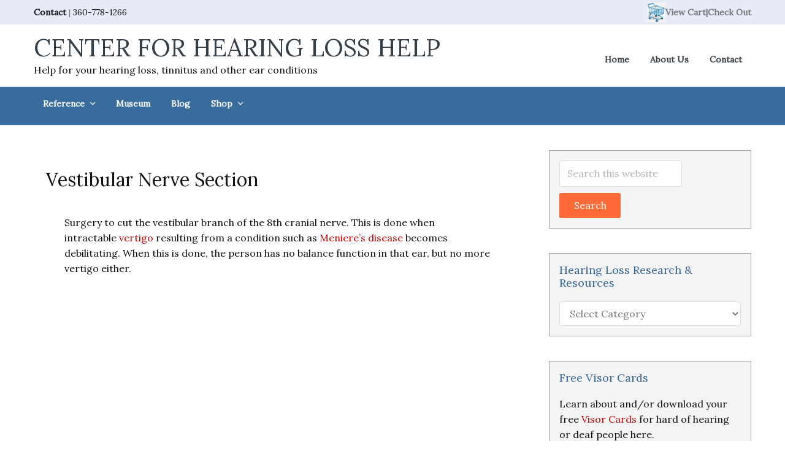

--- FILE ---
content_type: text/html; charset=UTF-8
request_url: https://hearinglosshelp.com/blog/glossary/vestibular-nerve-section/
body_size: 14128
content:
<!DOCTYPE html>
<html lang="en-US">
<head >
<meta charset="UTF-8" />
<meta name="viewport" content="width=device-width, initial-scale=1" />
<title>Vestibular Nerve Section</title>
<meta name='robots' content='max-image-preview:large' />
<link rel='dns-prefetch' href='//widgetlogic.org' />
<link rel='dns-prefetch' href='//fonts.googleapis.com' />
<link rel='dns-prefetch' href='//netdna.bootstrapcdn.com' />
<link rel='dns-prefetch' href='//maxcdn.icons8.com' />
<link rel="alternate" type="application/rss+xml" title="Center for Hearing Loss Help &raquo; Feed" href="https://hearinglosshelp.com/feed/" />
<link rel="alternate" type="application/rss+xml" title="Center for Hearing Loss Help &raquo; Comments Feed" href="https://hearinglosshelp.com/comments/feed/" />
<link rel="alternate" title="oEmbed (JSON)" type="application/json+oembed" href="https://hearinglosshelp.com/wp-json/oembed/1.0/embed?url=https%3A%2F%2Fhearinglosshelp.com%2Fblog%2Fglossary%2Fvestibular-nerve-section%2F" />
<link rel="alternate" title="oEmbed (XML)" type="text/xml+oembed" href="https://hearinglosshelp.com/wp-json/oembed/1.0/embed?url=https%3A%2F%2Fhearinglosshelp.com%2Fblog%2Fglossary%2Fvestibular-nerve-section%2F&#038;format=xml" />
<link rel="canonical" href="https://hearinglosshelp.com/blog/glossary/vestibular-nerve-section/" />
<style id='wp-img-auto-sizes-contain-inline-css' type='text/css'>
img:is([sizes=auto i],[sizes^="auto," i]){contain-intrinsic-size:3000px 1500px}
/*# sourceURL=wp-img-auto-sizes-contain-inline-css */
</style>
<link rel='stylesheet' id='kreativ-pro-css' href='https://hearinglosshelp.com/wp-content/themes/kreativ-pro/style.css?ver=2.0' type='text/css' media='all' />
<style id='wp-emoji-styles-inline-css' type='text/css'>

	img.wp-smiley, img.emoji {
		display: inline !important;
		border: none !important;
		box-shadow: none !important;
		height: 1em !important;
		width: 1em !important;
		margin: 0 0.07em !important;
		vertical-align: -0.1em !important;
		background: none !important;
		padding: 0 !important;
	}
/*# sourceURL=wp-emoji-styles-inline-css */
</style>
<style id='wp-block-library-inline-css' type='text/css'>
:root{--wp-block-synced-color:#7a00df;--wp-block-synced-color--rgb:122,0,223;--wp-bound-block-color:var(--wp-block-synced-color);--wp-editor-canvas-background:#ddd;--wp-admin-theme-color:#007cba;--wp-admin-theme-color--rgb:0,124,186;--wp-admin-theme-color-darker-10:#006ba1;--wp-admin-theme-color-darker-10--rgb:0,107,160.5;--wp-admin-theme-color-darker-20:#005a87;--wp-admin-theme-color-darker-20--rgb:0,90,135;--wp-admin-border-width-focus:2px}@media (min-resolution:192dpi){:root{--wp-admin-border-width-focus:1.5px}}.wp-element-button{cursor:pointer}:root .has-very-light-gray-background-color{background-color:#eee}:root .has-very-dark-gray-background-color{background-color:#313131}:root .has-very-light-gray-color{color:#eee}:root .has-very-dark-gray-color{color:#313131}:root .has-vivid-green-cyan-to-vivid-cyan-blue-gradient-background{background:linear-gradient(135deg,#00d084,#0693e3)}:root .has-purple-crush-gradient-background{background:linear-gradient(135deg,#34e2e4,#4721fb 50%,#ab1dfe)}:root .has-hazy-dawn-gradient-background{background:linear-gradient(135deg,#faaca8,#dad0ec)}:root .has-subdued-olive-gradient-background{background:linear-gradient(135deg,#fafae1,#67a671)}:root .has-atomic-cream-gradient-background{background:linear-gradient(135deg,#fdd79a,#004a59)}:root .has-nightshade-gradient-background{background:linear-gradient(135deg,#330968,#31cdcf)}:root .has-midnight-gradient-background{background:linear-gradient(135deg,#020381,#2874fc)}:root{--wp--preset--font-size--normal:16px;--wp--preset--font-size--huge:42px}.has-regular-font-size{font-size:1em}.has-larger-font-size{font-size:2.625em}.has-normal-font-size{font-size:var(--wp--preset--font-size--normal)}.has-huge-font-size{font-size:var(--wp--preset--font-size--huge)}.has-text-align-center{text-align:center}.has-text-align-left{text-align:left}.has-text-align-right{text-align:right}.has-fit-text{white-space:nowrap!important}#end-resizable-editor-section{display:none}.aligncenter{clear:both}.items-justified-left{justify-content:flex-start}.items-justified-center{justify-content:center}.items-justified-right{justify-content:flex-end}.items-justified-space-between{justify-content:space-between}.screen-reader-text{border:0;clip-path:inset(50%);height:1px;margin:-1px;overflow:hidden;padding:0;position:absolute;width:1px;word-wrap:normal!important}.screen-reader-text:focus{background-color:#ddd;clip-path:none;color:#444;display:block;font-size:1em;height:auto;left:5px;line-height:normal;padding:15px 23px 14px;text-decoration:none;top:5px;width:auto;z-index:100000}html :where(.has-border-color){border-style:solid}html :where([style*=border-top-color]){border-top-style:solid}html :where([style*=border-right-color]){border-right-style:solid}html :where([style*=border-bottom-color]){border-bottom-style:solid}html :where([style*=border-left-color]){border-left-style:solid}html :where([style*=border-width]){border-style:solid}html :where([style*=border-top-width]){border-top-style:solid}html :where([style*=border-right-width]){border-right-style:solid}html :where([style*=border-bottom-width]){border-bottom-style:solid}html :where([style*=border-left-width]){border-left-style:solid}html :where(img[class*=wp-image-]){height:auto;max-width:100%}:where(figure){margin:0 0 1em}html :where(.is-position-sticky){--wp-admin--admin-bar--position-offset:var(--wp-admin--admin-bar--height,0px)}@media screen and (max-width:600px){html :where(.is-position-sticky){--wp-admin--admin-bar--position-offset:0px}}

/*# sourceURL=wp-block-library-inline-css */
</style><style id='global-styles-inline-css' type='text/css'>
:root{--wp--preset--aspect-ratio--square: 1;--wp--preset--aspect-ratio--4-3: 4/3;--wp--preset--aspect-ratio--3-4: 3/4;--wp--preset--aspect-ratio--3-2: 3/2;--wp--preset--aspect-ratio--2-3: 2/3;--wp--preset--aspect-ratio--16-9: 16/9;--wp--preset--aspect-ratio--9-16: 9/16;--wp--preset--color--black: #000000;--wp--preset--color--cyan-bluish-gray: #abb8c3;--wp--preset--color--white: #ffffff;--wp--preset--color--pale-pink: #f78da7;--wp--preset--color--vivid-red: #cf2e2e;--wp--preset--color--luminous-vivid-orange: #ff6900;--wp--preset--color--luminous-vivid-amber: #fcb900;--wp--preset--color--light-green-cyan: #7bdcb5;--wp--preset--color--vivid-green-cyan: #00d084;--wp--preset--color--pale-cyan-blue: #8ed1fc;--wp--preset--color--vivid-cyan-blue: #0693e3;--wp--preset--color--vivid-purple: #9b51e0;--wp--preset--gradient--vivid-cyan-blue-to-vivid-purple: linear-gradient(135deg,rgb(6,147,227) 0%,rgb(155,81,224) 100%);--wp--preset--gradient--light-green-cyan-to-vivid-green-cyan: linear-gradient(135deg,rgb(122,220,180) 0%,rgb(0,208,130) 100%);--wp--preset--gradient--luminous-vivid-amber-to-luminous-vivid-orange: linear-gradient(135deg,rgb(252,185,0) 0%,rgb(255,105,0) 100%);--wp--preset--gradient--luminous-vivid-orange-to-vivid-red: linear-gradient(135deg,rgb(255,105,0) 0%,rgb(207,46,46) 100%);--wp--preset--gradient--very-light-gray-to-cyan-bluish-gray: linear-gradient(135deg,rgb(238,238,238) 0%,rgb(169,184,195) 100%);--wp--preset--gradient--cool-to-warm-spectrum: linear-gradient(135deg,rgb(74,234,220) 0%,rgb(151,120,209) 20%,rgb(207,42,186) 40%,rgb(238,44,130) 60%,rgb(251,105,98) 80%,rgb(254,248,76) 100%);--wp--preset--gradient--blush-light-purple: linear-gradient(135deg,rgb(255,206,236) 0%,rgb(152,150,240) 100%);--wp--preset--gradient--blush-bordeaux: linear-gradient(135deg,rgb(254,205,165) 0%,rgb(254,45,45) 50%,rgb(107,0,62) 100%);--wp--preset--gradient--luminous-dusk: linear-gradient(135deg,rgb(255,203,112) 0%,rgb(199,81,192) 50%,rgb(65,88,208) 100%);--wp--preset--gradient--pale-ocean: linear-gradient(135deg,rgb(255,245,203) 0%,rgb(182,227,212) 50%,rgb(51,167,181) 100%);--wp--preset--gradient--electric-grass: linear-gradient(135deg,rgb(202,248,128) 0%,rgb(113,206,126) 100%);--wp--preset--gradient--midnight: linear-gradient(135deg,rgb(2,3,129) 0%,rgb(40,116,252) 100%);--wp--preset--font-size--small: 13px;--wp--preset--font-size--medium: 20px;--wp--preset--font-size--large: 36px;--wp--preset--font-size--x-large: 42px;--wp--preset--spacing--20: 0.44rem;--wp--preset--spacing--30: 0.67rem;--wp--preset--spacing--40: 1rem;--wp--preset--spacing--50: 1.5rem;--wp--preset--spacing--60: 2.25rem;--wp--preset--spacing--70: 3.38rem;--wp--preset--spacing--80: 5.06rem;--wp--preset--shadow--natural: 6px 6px 9px rgba(0, 0, 0, 0.2);--wp--preset--shadow--deep: 12px 12px 50px rgba(0, 0, 0, 0.4);--wp--preset--shadow--sharp: 6px 6px 0px rgba(0, 0, 0, 0.2);--wp--preset--shadow--outlined: 6px 6px 0px -3px rgb(255, 255, 255), 6px 6px rgb(0, 0, 0);--wp--preset--shadow--crisp: 6px 6px 0px rgb(0, 0, 0);}:where(.is-layout-flex){gap: 0.5em;}:where(.is-layout-grid){gap: 0.5em;}body .is-layout-flex{display: flex;}.is-layout-flex{flex-wrap: wrap;align-items: center;}.is-layout-flex > :is(*, div){margin: 0;}body .is-layout-grid{display: grid;}.is-layout-grid > :is(*, div){margin: 0;}:where(.wp-block-columns.is-layout-flex){gap: 2em;}:where(.wp-block-columns.is-layout-grid){gap: 2em;}:where(.wp-block-post-template.is-layout-flex){gap: 1.25em;}:where(.wp-block-post-template.is-layout-grid){gap: 1.25em;}.has-black-color{color: var(--wp--preset--color--black) !important;}.has-cyan-bluish-gray-color{color: var(--wp--preset--color--cyan-bluish-gray) !important;}.has-white-color{color: var(--wp--preset--color--white) !important;}.has-pale-pink-color{color: var(--wp--preset--color--pale-pink) !important;}.has-vivid-red-color{color: var(--wp--preset--color--vivid-red) !important;}.has-luminous-vivid-orange-color{color: var(--wp--preset--color--luminous-vivid-orange) !important;}.has-luminous-vivid-amber-color{color: var(--wp--preset--color--luminous-vivid-amber) !important;}.has-light-green-cyan-color{color: var(--wp--preset--color--light-green-cyan) !important;}.has-vivid-green-cyan-color{color: var(--wp--preset--color--vivid-green-cyan) !important;}.has-pale-cyan-blue-color{color: var(--wp--preset--color--pale-cyan-blue) !important;}.has-vivid-cyan-blue-color{color: var(--wp--preset--color--vivid-cyan-blue) !important;}.has-vivid-purple-color{color: var(--wp--preset--color--vivid-purple) !important;}.has-black-background-color{background-color: var(--wp--preset--color--black) !important;}.has-cyan-bluish-gray-background-color{background-color: var(--wp--preset--color--cyan-bluish-gray) !important;}.has-white-background-color{background-color: var(--wp--preset--color--white) !important;}.has-pale-pink-background-color{background-color: var(--wp--preset--color--pale-pink) !important;}.has-vivid-red-background-color{background-color: var(--wp--preset--color--vivid-red) !important;}.has-luminous-vivid-orange-background-color{background-color: var(--wp--preset--color--luminous-vivid-orange) !important;}.has-luminous-vivid-amber-background-color{background-color: var(--wp--preset--color--luminous-vivid-amber) !important;}.has-light-green-cyan-background-color{background-color: var(--wp--preset--color--light-green-cyan) !important;}.has-vivid-green-cyan-background-color{background-color: var(--wp--preset--color--vivid-green-cyan) !important;}.has-pale-cyan-blue-background-color{background-color: var(--wp--preset--color--pale-cyan-blue) !important;}.has-vivid-cyan-blue-background-color{background-color: var(--wp--preset--color--vivid-cyan-blue) !important;}.has-vivid-purple-background-color{background-color: var(--wp--preset--color--vivid-purple) !important;}.has-black-border-color{border-color: var(--wp--preset--color--black) !important;}.has-cyan-bluish-gray-border-color{border-color: var(--wp--preset--color--cyan-bluish-gray) !important;}.has-white-border-color{border-color: var(--wp--preset--color--white) !important;}.has-pale-pink-border-color{border-color: var(--wp--preset--color--pale-pink) !important;}.has-vivid-red-border-color{border-color: var(--wp--preset--color--vivid-red) !important;}.has-luminous-vivid-orange-border-color{border-color: var(--wp--preset--color--luminous-vivid-orange) !important;}.has-luminous-vivid-amber-border-color{border-color: var(--wp--preset--color--luminous-vivid-amber) !important;}.has-light-green-cyan-border-color{border-color: var(--wp--preset--color--light-green-cyan) !important;}.has-vivid-green-cyan-border-color{border-color: var(--wp--preset--color--vivid-green-cyan) !important;}.has-pale-cyan-blue-border-color{border-color: var(--wp--preset--color--pale-cyan-blue) !important;}.has-vivid-cyan-blue-border-color{border-color: var(--wp--preset--color--vivid-cyan-blue) !important;}.has-vivid-purple-border-color{border-color: var(--wp--preset--color--vivid-purple) !important;}.has-vivid-cyan-blue-to-vivid-purple-gradient-background{background: var(--wp--preset--gradient--vivid-cyan-blue-to-vivid-purple) !important;}.has-light-green-cyan-to-vivid-green-cyan-gradient-background{background: var(--wp--preset--gradient--light-green-cyan-to-vivid-green-cyan) !important;}.has-luminous-vivid-amber-to-luminous-vivid-orange-gradient-background{background: var(--wp--preset--gradient--luminous-vivid-amber-to-luminous-vivid-orange) !important;}.has-luminous-vivid-orange-to-vivid-red-gradient-background{background: var(--wp--preset--gradient--luminous-vivid-orange-to-vivid-red) !important;}.has-very-light-gray-to-cyan-bluish-gray-gradient-background{background: var(--wp--preset--gradient--very-light-gray-to-cyan-bluish-gray) !important;}.has-cool-to-warm-spectrum-gradient-background{background: var(--wp--preset--gradient--cool-to-warm-spectrum) !important;}.has-blush-light-purple-gradient-background{background: var(--wp--preset--gradient--blush-light-purple) !important;}.has-blush-bordeaux-gradient-background{background: var(--wp--preset--gradient--blush-bordeaux) !important;}.has-luminous-dusk-gradient-background{background: var(--wp--preset--gradient--luminous-dusk) !important;}.has-pale-ocean-gradient-background{background: var(--wp--preset--gradient--pale-ocean) !important;}.has-electric-grass-gradient-background{background: var(--wp--preset--gradient--electric-grass) !important;}.has-midnight-gradient-background{background: var(--wp--preset--gradient--midnight) !important;}.has-small-font-size{font-size: var(--wp--preset--font-size--small) !important;}.has-medium-font-size{font-size: var(--wp--preset--font-size--medium) !important;}.has-large-font-size{font-size: var(--wp--preset--font-size--large) !important;}.has-x-large-font-size{font-size: var(--wp--preset--font-size--x-large) !important;}
/*# sourceURL=global-styles-inline-css */
</style>

<style id='classic-theme-styles-inline-css' type='text/css'>
/*! This file is auto-generated */
.wp-block-button__link{color:#fff;background-color:#32373c;border-radius:9999px;box-shadow:none;text-decoration:none;padding:calc(.667em + 2px) calc(1.333em + 2px);font-size:1.125em}.wp-block-file__button{background:#32373c;color:#fff;text-decoration:none}
/*# sourceURL=/wp-includes/css/classic-themes.min.css */
</style>
<link rel='stylesheet' id='block-widget-css' href='https://hearinglosshelp.com/wp-content/plugins/widget-logic/block_widget/css/widget.css?ver=1725220675' type='text/css' media='all' />
<link rel='stylesheet' id='woocommerce-layout-css' href='https://hearinglosshelp.com/wp-content/plugins/woocommerce/assets/css/woocommerce-layout.css?ver=10.4.3' type='text/css' media='all' />
<style id='woocommerce-layout-inline-css' type='text/css'>

	.infinite-scroll .woocommerce-pagination {
		display: none;
	}
/*# sourceURL=woocommerce-layout-inline-css */
</style>
<link rel='stylesheet' id='woocommerce-smallscreen-css' href='https://hearinglosshelp.com/wp-content/plugins/woocommerce/assets/css/woocommerce-smallscreen.css?ver=10.4.3' type='text/css' media='only screen and (max-width: 768px)' />
<link rel='stylesheet' id='woocommerce-general-css' href='https://hearinglosshelp.com/wp-content/plugins/woocommerce/assets/css/woocommerce.css?ver=10.4.3' type='text/css' media='all' />
<style id='woocommerce-inline-inline-css' type='text/css'>
.woocommerce form .form-row .required { visibility: visible; }
/*# sourceURL=woocommerce-inline-inline-css */
</style>
<link rel='stylesheet' id='wp-glossary-css-css' href='https://hearinglosshelp.com/wp-content/plugins/wp-glossary/css/wp-glossary.css?ver=6.9' type='text/css' media='all' />
<link rel='stylesheet' id='wp-glossary-qtip-css-css' href='https://hearinglosshelp.com/wp-content/plugins/wp-glossary/ext/jquery.qtip.css?ver=6.9' type='text/css' media='all' />
<link rel='stylesheet' id='google-fonts-css' href='//fonts.googleapis.com/css?family=Roboto%7CMontserrat%7CLora%3A400%2C400italic%2C700italic%7CPT+Serif&#038;ver=2.0' type='text/css' media='all' />
<link rel='stylesheet' id='kreativ-font-ss-css' href='//fonts.googleapis.com/css?family=Source+Sans+Pro%3A400%2C700&#038;ver=2.0' type='text/css' media='all' />
<link rel='stylesheet' id='kreativ-font-awesome-css' href='//netdna.bootstrapcdn.com/font-awesome/4.7.0/css/font-awesome.min.css?ver=4.7.0' type='text/css' media='all' />
<link rel='stylesheet' id='kreativ-line-awesome-css' href='//maxcdn.icons8.com/fonts/line-awesome/1.1/css/line-awesome.min.css?ver=1.1' type='text/css' media='all' />
<script type="text/javascript" src="https://hearinglosshelp.com/wp-includes/js/jquery/jquery.min.js?ver=3.7.1" id="jquery-core-js"></script>
<script type="text/javascript" src="https://hearinglosshelp.com/wp-includes/js/jquery/jquery-migrate.min.js?ver=3.4.1" id="jquery-migrate-js"></script>
<script type="text/javascript" src="https://hearinglosshelp.com/wp-content/plugins/woocommerce/assets/js/jquery-blockui/jquery.blockUI.min.js?ver=2.7.0-wc.10.4.3" id="wc-jquery-blockui-js" defer="defer" data-wp-strategy="defer"></script>
<script type="text/javascript" id="wc-add-to-cart-js-extra">
/* <![CDATA[ */
var wc_add_to_cart_params = {"ajax_url":"/wp-admin/admin-ajax.php","wc_ajax_url":"/?wc-ajax=%%endpoint%%","i18n_view_cart":"View cart","cart_url":"https://hearinglosshelp.com/cart/","is_cart":"","cart_redirect_after_add":"yes"};
//# sourceURL=wc-add-to-cart-js-extra
/* ]]> */
</script>
<script type="text/javascript" src="https://hearinglosshelp.com/wp-content/plugins/woocommerce/assets/js/frontend/add-to-cart.min.js?ver=10.4.3" id="wc-add-to-cart-js" defer="defer" data-wp-strategy="defer"></script>
<script type="text/javascript" src="https://hearinglosshelp.com/wp-content/plugins/woocommerce/assets/js/js-cookie/js.cookie.min.js?ver=2.1.4-wc.10.4.3" id="wc-js-cookie-js" defer="defer" data-wp-strategy="defer"></script>
<script type="text/javascript" id="woocommerce-js-extra">
/* <![CDATA[ */
var woocommerce_params = {"ajax_url":"/wp-admin/admin-ajax.php","wc_ajax_url":"/?wc-ajax=%%endpoint%%","i18n_password_show":"Show password","i18n_password_hide":"Hide password"};
//# sourceURL=woocommerce-js-extra
/* ]]> */
</script>
<script type="text/javascript" src="https://hearinglosshelp.com/wp-content/plugins/woocommerce/assets/js/frontend/woocommerce.min.js?ver=10.4.3" id="woocommerce-js" defer="defer" data-wp-strategy="defer"></script>
<script type="text/javascript" id="WCPAY_ASSETS-js-extra">
/* <![CDATA[ */
var wcpayAssets = {"url":"https://hearinglosshelp.com/wp-content/plugins/woocommerce-payments/dist/"};
//# sourceURL=WCPAY_ASSETS-js-extra
/* ]]> */
</script>
<script type="text/javascript" src="https://hearinglosshelp.com/wp-content/themes/kreativ-pro/js/match-height.js?ver=0.5.2" id="kreativ-match-height-js"></script>
<script type="text/javascript" src="https://hearinglosshelp.com/wp-content/themes/kreativ-pro/js/kreativ.js?ver=2.0" id="kreativ-js-js"></script>
<link rel="https://api.w.org/" href="https://hearinglosshelp.com/wp-json/" /><link rel="EditURI" type="application/rsd+xml" title="RSD" href="https://hearinglosshelp.com/xmlrpc.php?rsd" />
<link rel="icon" href="https://hearinglosshelp.com/wp-content/themes/kreativ-pro/images/favicon.png" />
<link rel="pingback" href="https://hearinglosshelp.com/xmlrpc.php" />
	<noscript><style>.woocommerce-product-gallery{ opacity: 1 !important; }</style></noscript>
	<link rel='stylesheet' id='wc-stripe-blocks-checkout-style-css' href='https://hearinglosshelp.com/wp-content/plugins/woocommerce-gateway-stripe/build/upe-blocks.css?ver=5149cca93b0373758856' type='text/css' media='all' />
<link rel='stylesheet' id='wc-blocks-style-css' href='https://hearinglosshelp.com/wp-content/plugins/woocommerce/assets/client/blocks/wc-blocks.css?ver=wc-10.4.3' type='text/css' media='all' />
</head>
<body class="wp-singular glossary-template-default single single-glossary postid-1384 wp-theme-genesis wp-child-theme-kreativ-pro theme-genesis woocommerce-no-js header-image header-full-width content-sidebar genesis-breadcrumbs-hidden genesis-footer-widgets-visible sticky-header-active" itemscope itemtype="https://schema.org/WebPage"><div class="site-container"><ul class="genesis-skip-link"><li><a href="#genesis-nav-primary" class="screen-reader-shortcut"> Skip to primary navigation</a></li><li><a href="#genesis-content" class="screen-reader-shortcut"> Skip to main content</a></li><li><a href="#genesis-sidebar-primary" class="screen-reader-shortcut"> Skip to primary sidebar</a></li><li><a href="#genesis-footer-widgets" class="screen-reader-shortcut"> Skip to footer</a></li></ul><div class="site-topbar"><div class="wrap"><section id="custom_html-1" class="widget_text widget widget_custom_html"><div class="widget_text widget-wrap"><div class="textwidget custom-html-widget"><a href="https://hearinglosshelp.com/contact-us/">Contact</a> | <a href="tel:+360-778-1266" style="font-weight: normal;">360-778-1266</a></div></div></section>
<section id="text-8" class="widget widget_text"><div class="widget-wrap">			<div class="textwidget"></div>
		</div></section>
<section id="custom_html-2" class="widget_text widget widget_custom_html"><div class="widget_text widget-wrap"><div class="textwidget custom-html-widget"><p class="view-cart-link" style="display: flex; align-items: center; justify-content: flex-end; gap: 8px; margin: 0;">
  <a href="https://hearinglosshelp.com/cart" style="display: flex; align-items: center;">
    <img src="https://hearinglosshelp.com/wp-content/uploads/2025/05/view_cart.png"
         alt="Hearing Loss Help Store"
         style="width: 30px; height: auto; display: block;" />
  </a>
  <a href="https://hearinglosshelp.com/cart" style="line-height: 1;">View Cart</a> | <a href="https://hearinglosshelp.com/checkout">Check Out</a>
</p>
</div></div></section>
</div></div><header class="site-header" itemscope itemtype="https://schema.org/WPHeader"><div class="wrap"><div class="title-area"><p class="site-title" itemprop="headline"><a href="https://hearinglosshelp.com/">Center for Hearing Loss Help</a></p><p class="site-description" itemprop="description">Help for your hearing loss, tinnitus and other ear conditions</p></div><nav class="nav-primary" aria-label="Main" itemscope itemtype="https://schema.org/SiteNavigationElement" id="genesis-nav-primary"><div class="wrap"><ul id="menu-secondary-menu" class="menu genesis-nav-menu menu-primary js-superfish"><li id="menu-item-5210" class="menu-item menu-item-type-custom menu-item-object-custom menu-item-home menu-item-5210"><a href="http://hearinglosshelp.com/" itemprop="url"><span itemprop="name">Home</span></a></li>
<li id="menu-item-5211" class="menu-item menu-item-type-post_type menu-item-object-page menu-item-5211"><a href="https://hearinglosshelp.com/about-us/" itemprop="url"><span itemprop="name">About Us</span></a></li>
<li id="menu-item-5212" class="menu-item menu-item-type-post_type menu-item-object-page menu-item-5212"><a href="https://hearinglosshelp.com/contact-us/" itemprop="url"><span itemprop="name">Contact</span></a></li>
</ul></div></nav></div></header><nav class="nav-secondary" aria-label="Secondary" itemscope itemtype="https://schema.org/SiteNavigationElement"><div class="wrap"><ul id="menu-primary-menu" class="menu genesis-nav-menu menu-secondary js-superfish"><li id="menu-item-5194" class="menu-item menu-item-type-custom menu-item-object-custom menu-item-has-children menu-item-5194"><a itemprop="url"><span itemprop="name">Reference</span></a>
<ul class="sub-menu">
	<li id="menu-item-5195" class="menu-item menu-item-type-custom menu-item-object-custom menu-item-5195"><a href="https://hearinglosshelp.com/glossary/" itemprop="url"><span itemprop="name">Glossary of Ear Terms</span></a></li>
	<li id="menu-item-5196" class="menu-item menu-item-type-custom menu-item-object-custom menu-item-5196"><a href="https://hearinglosshelp.com/blog/ototoxic-drug-pronunciation-guide/" itemprop="url"><span itemprop="name">Drug Pronunciation Guide</span></a></li>
	<li id="menu-item-5197" class="menu-item menu-item-type-custom menu-item-object-custom menu-item-5197"><a href="https://hearinglosshelp.com/blog/looping-information/" itemprop="url"><span itemprop="name">Looping Information</span></a></li>
	<li id="menu-item-5198" class="menu-item menu-item-type-post_type menu-item-object-page menu-item-5198"><a href="https://hearinglosshelp.com/learn-about-hearing-series/" itemprop="url"><span itemprop="name">&#8220;Learn About Hearing&#8221;</span></a></li>
	<li id="menu-item-5199" class="menu-item menu-item-type-custom menu-item-object-custom menu-item-5199"><a href="https://hearinglosshelp.com/blog/useful-links/" itemprop="url"><span itemprop="name">Useful Links</span></a></li>
</ul>
</li>
<li id="menu-item-5200" class="menu-item menu-item-type-custom menu-item-object-custom menu-item-5200"><a target="_blank" href="https://hearingaidmuseum.com" itemprop="url"><span itemprop="name">Museum</span></a></li>
<li id="menu-item-5201" class="menu-item menu-item-type-post_type menu-item-object-page current_page_parent menu-item-5201"><a href="https://hearinglosshelp.com/blog/" itemprop="url"><span itemprop="name">Blog</span></a></li>
<li id="menu-item-5202" class="menu-item menu-item-type-custom menu-item-object-custom menu-item-has-children menu-item-5202"><a href="https://hearinglosshelp.com/shop/" itemprop="url"><span itemprop="name">Shop</span></a>
<ul class="sub-menu">
	<li id="menu-item-5205" class="menu-item menu-item-type-custom menu-item-object-custom menu-item-5205"><a href="https://hearinglosshelp.com/product-category/publications/" itemprop="url"><span itemprop="name">Books</span></a></li>
	<li id="menu-item-5209" class="menu-item menu-item-type-custom menu-item-object-custom menu-item-5209"><a href="https://hearinglosshelp.com/product-category/visor-cards/" itemprop="url"><span itemprop="name">Visor Cards</span></a></li>
</ul>
</li>
</ul></div></nav><div class="site-inner"><div class="content-sidebar-wrap"><main class="content" id="genesis-content"><article class="post-1384 glossary type-glossary status-publish entry" aria-label="Vestibular Nerve Section" itemscope itemtype="https://schema.org/CreativeWork"><header class="entry-header"><h1 class="entry-title" itemprop="headline">Vestibular Nerve Section</h1>
</header><div class="entry-content" itemprop="text"><p>Surgery to cut the vestibular branch of the 8th cranial nerve. This is done when intractable <a href="http://hearinglosshelp.com/blog/glossary/vertigo/">vertigo</a> resulting from a condition such as <a href="http://hearinglosshelp.com/blog/glossary/menieres-disease/">Meniere&#8217;s disease</a> becomes debilitating. When this is done, the person has no balance function in that ear, but no more vertigo either.</p>
</div><footer class="entry-footer"></footer></article></main><aside class="sidebar sidebar-primary widget-area" role="complementary" aria-label="Primary Sidebar" itemscope itemtype="https://schema.org/WPSideBar" id="genesis-sidebar-primary"><h2 class="genesis-sidebar-title screen-reader-text">Primary Sidebar</h2><section id="search-2" class="widget widget_search"><div class="widget-wrap"><form class="search-form" method="get" action="https://hearinglosshelp.com/" role="search" itemprop="potentialAction" itemscope itemtype="https://schema.org/SearchAction"><label class="search-form-label screen-reader-text" for="searchform-1">Search this website</label><input class="search-form-input" type="search" name="s" id="searchform-1" placeholder="Search this website" itemprop="query-input"><input class="search-form-submit" type="submit" value="Search"><meta content="https://hearinglosshelp.com/?s={s}" itemprop="target"></form></div></section>
<section id="categories-1" class="widget widget_categories"><div class="widget-wrap"><h3 class="widgettitle widget-title">Hearing Loss Research &#038; Resources</h3>
<form action="https://hearinglosshelp.com" method="get"><label class="screen-reader-text" for="cat">Hearing Loss Research &#038; Resources</label><select  name='cat' id='cat' class='postform'>
	<option value='-1'>Select Category</option>
	<option class="level-0" value="645">Assistive Devices</option>
	<option class="level-1" value="647">&nbsp;&nbsp;&nbsp;Cell Phones</option>
	<option class="level-1" value="656">&nbsp;&nbsp;&nbsp;Loop Systems</option>
	<option class="level-0" value="646">Balance Problems</option>
	<option class="level-0" value="648">Cochlear Implants</option>
	<option class="level-0" value="649">Coping Strategies</option>
	<option class="level-1" value="667">&nbsp;&nbsp;&nbsp;American Sign Language</option>
	<option class="level-1" value="663">&nbsp;&nbsp;&nbsp;Speechreading</option>
	<option class="level-0" value="650">Ear Problems</option>
	<option class="level-1" value="668">&nbsp;&nbsp;&nbsp;Autoimmune Inner Ear Disease (AIED)</option>
	<option class="level-1" value="655">&nbsp;&nbsp;&nbsp;Large Vestibular Aqueduct Syndrome</option>
	<option class="level-1" value="657">&nbsp;&nbsp;&nbsp;Meniere&#8217;s Disease</option>
	<option class="level-1" value="658">&nbsp;&nbsp;&nbsp;Musical Ear Syndrome</option>
	<option class="level-1" value="660">&nbsp;&nbsp;&nbsp;Otosclerosis</option>
	<option class="level-1" value="662">&nbsp;&nbsp;&nbsp;Recruitment &amp; Hyperacusis</option>
	<option class="level-1" value="664">&nbsp;&nbsp;&nbsp;Sudden Hearing Loss</option>
	<option class="level-1" value="665">&nbsp;&nbsp;&nbsp;Tinnitus</option>
	<option class="level-0" value="651">Entertainment</option>
	<option class="level-0" value="672">Hearing Aid Museum</option>
	<option class="level-0" value="653">Hearing Aids</option>
	<option class="level-0" value="654">Hearing Loss</option>
	<option class="level-0" value="659">Noise-induced Hearing Loss (NIHL)</option>
	<option class="level-0" value="661">Ototoxic Drugs</option>
	<option class="level-0" value="666">Workplace Issues</option>
</select>
</form><script type="text/javascript">
/* <![CDATA[ */

( ( dropdownId ) => {
	const dropdown = document.getElementById( dropdownId );
	function onSelectChange() {
		setTimeout( () => {
			if ( 'escape' === dropdown.dataset.lastkey ) {
				return;
			}
			if ( dropdown.value && parseInt( dropdown.value ) > 0 && dropdown instanceof HTMLSelectElement ) {
				dropdown.parentElement.submit();
			}
		}, 250 );
	}
	function onKeyUp( event ) {
		if ( 'Escape' === event.key ) {
			dropdown.dataset.lastkey = 'escape';
		} else {
			delete dropdown.dataset.lastkey;
		}
	}
	function onClick() {
		delete dropdown.dataset.lastkey;
	}
	dropdown.addEventListener( 'keyup', onKeyUp );
	dropdown.addEventListener( 'click', onClick );
	dropdown.addEventListener( 'change', onSelectChange );
})( "cat" );

//# sourceURL=WP_Widget_Categories%3A%3Awidget
/* ]]> */
</script>
</div></section>
<section id="text-9" class="widget widget_text"><div class="widget-wrap"><h3 class="widgettitle widget-title">Free Visor Cards</h3>
			<div class="textwidget"><p>Learn about and/or download your free <a href="https://hearinglosshelp.com/blog/visor-cardsbridging-the-communications-gap-when-stopped-by-the-police/">Visor Cards</a> for hard of hearing or deaf people here.</p>
</div>
		</div></section>
<section id="text-10" class="widget widget_text"><div class="widget-wrap"><h3 class="widgettitle widget-title">Ototoxic Drugs Exposed</h3>
			<div class="textwidget"><p><a href="https://hearinglosshelp.com/product/ototoxic-drugs-exposed/"><img loading="lazy" decoding="async" class="size-medium wp-image-5116 alignleft" src="https://hearinglosshelp.com/wp-content/uploads/2024/10/ODE4SetV-221x300.jpg" alt="Ototoxic Drugs Exposed 3-volume set" width="150" height="191" /></a> You don&#8217;t have to let drugs damage your ears leaving you with hearing loss, tinnitus, hyperacusis, ear pain, dizziness, vertigo or other ear problems. This book set reveals how you can greatly reduce your chances of getting these conditions.   </p>
<p><a href="https://hearinglosshelp.com/product/ototoxic-drugs-exposed/">Buy This 3-volume Set Now </a></p>
</div>
		</div></section>
<section id="text-3" class="widget widget_text"><div class="widget-wrap"><h3 class="widgettitle widget-title">Take Control of Your Tinnitus—Here’s How</h3>
			<div class="textwidget"><p><a href="https://hearinglosshelp.com/product/take-control-of-your-tinnitus-heres-how/"><img loading="lazy" decoding="async" class="alignleft wp-image-5014" src="https://hearinglosshelp.com/wp-content/uploads/2022/01/Tinnitus-Front-Cover-2022-236x300.png" alt="" width="150" height="191" srcset="https://hearinglosshelp.com/wp-content/uploads/2022/01/Tinnitus-Front-Cover-2022-236x300.png 236w, https://hearinglosshelp.com/wp-content/uploads/2022/01/Tinnitus-Front-Cover-2022-805x1024.png 805w, https://hearinglosshelp.com/wp-content/uploads/2022/01/Tinnitus-Front-Cover-2022-768x977.png 768w, https://hearinglosshelp.com/wp-content/uploads/2022/01/Tinnitus-Front-Cover-2022-1207x1536.png 1207w, https://hearinglosshelp.com/wp-content/uploads/2022/01/Tinnitus-Front-Cover-2022-1610x2048.png 1610w" sizes="auto, (max-width: 150px) 100vw, 150px" /></a>If your ears ring, buzz, chirp, hiss, click or roar, you know just how annoying tinnitus can be. You do not have to put up with this racket for the rest of your life. This book teaches you many things you can do to help bring your tinnitus under your control so it no longer bothers you.</p>
<p><a href="https://hearinglosshelp.com/product/take-control-of-your-tinnitus-heres-how/">Learn More/Buy The Book Now </a></p>
</div>
		</div></section>
<section id="text-4" class="widget widget_text"><div class="widget-wrap"><h3 class="widgettitle widget-title">Sounds Now Too Loud for You?</h3>
			<div class="textwidget"><p><a href="https://hearinglosshelp.com/product/hypersensitive-to-sound/"><img loading="lazy" decoding="async" class="alignleft wp-image-4940" src="https://hearinglosshelp.com/wp-content/uploads/2020/11/Hypersensitive-to-Sound-Book-Cover-4-2020-236x300.jpg" alt="Hypersensitive to Sound front cover" width="150" height="191" srcset="https://hearinglosshelp.com/wp-content/uploads/2020/11/Hypersensitive-to-Sound-Book-Cover-4-2020-236x300.jpg 236w, https://hearinglosshelp.com/wp-content/uploads/2020/11/Hypersensitive-to-Sound-Book-Cover-4-2020-768x977.jpg 768w, https://hearinglosshelp.com/wp-content/uploads/2020/11/Hypersensitive-to-Sound-Book-Cover-4-2020-805x1024.jpg 805w" sizes="auto, (max-width: 150px) 100vw, 150px" /></a>If some (or all) normal sounds seem so loud they “blow the top of your head off”, or make you wince or jump, or cause you headaches or ear pain, or affect your balance, or result in fear or annoyance of sounds so you feel you have to avoid these sounds, this book is for you!</p>
<p><a href="https://hearinglosshelp.com/product/hypersensitive-to-sound/">Learn More/Buy The Book Now </a></p>
</div>
		</div></section>
<section id="text-5" class="widget widget_text"><div class="widget-wrap"><h3 class="widgettitle widget-title">Hearing Phantom Sounds?</h3>
			<div class="textwidget"><p><a href="https://hearinglosshelp.com/product/phantom-voices-ethereal-music-other-spooky-sounds/"><img loading="lazy" decoding="async" class="size-medium wp-image-5311 alignleft" src="https://hearinglosshelp.com/wp-content/uploads/2025/05/phantom2011-236x300.jpg" alt="Phantom Voices Ethereal Music &amp; Other Spooky Sounds" width="150" height="191" srcset="https://hearinglosshelp.com/wp-content/uploads/2025/05/phantom2011-236x300.jpg 236w, https://hearinglosshelp.com/wp-content/uploads/2025/05/phantom2011.jpg 303w" sizes="auto, (max-width: 150px) 100vw, 150px" /></a>When hard of hearing people begin hearing phantom voices or music, they immediately worry they are going crazy. It never crosses their minds that they are sane and are just experiencing Musical Ear syndrome.</a></p>
<p><a href="https://hearinglosshelp.com/blog/musical-ear-syndrome-the-phantom-voices-ethereal-music-other-spooky-sounds-many-hard-of-hearing-people-secretly-experience/">Click here to learn more about the strange phantom sounds of Musical Ear syndrome and what you can do about them.</a></p>
<p>or <a href="https://hearinglosshelp.com/product/phantom-voices-ethereal-music-other-spooky-sounds/">Buy The Book Now </a></p>
</div>
		</div></section>
<section id="text-11" class="widget widget_text"><div class="widget-wrap"><h3 class="widgettitle widget-title">Don&#8217;t Suffer with Meniere&#8217;s Disease</h3>
			<div class="textwidget"><p><a href="https://hearinglosshelp.com/product/say-good-bye-to-menieres-disease/"><img loading="lazy" decoding="async" class="size-medium wp-image-5481 alignleft" src="https://hearinglosshelp.com/wp-content/uploads/2025/07/Menieres-2025b-236x300.jpg" alt="Say Good Bye to Meniere's Disease book front cover" width="150" height="191" /></a> If you have experienced Meniere&#8217;s Disease, you know it is no laughing matter. The good news is that you can get rid of it painlessly and per-manently when you follow the protocols laid out in this book.</p>
<p><a href="https://hearinglosshelp.com/product/say-good-bye-to-menieres-disease/">Learn More/Buy The Book Now </a></p>
</div>
		</div></section>
<section id="text-6" class="widget widget_text"><div class="widget-wrap"><h3 class="widgettitle widget-title">Glossary Navigation</h3>
			<div class="textwidget"><uL>
<li><a href="https://hearinglosshelp.com/blog/glossary/">Full List of Glossary Terms</a></li>
<li><a href="https://hearinglosshelp.com/glossary/">A to Z Index</a></li>
</ul></div>
		</div></section>
</aside></div></div><div class="footer-widgets" id="genesis-footer-widgets"><h2 class="genesis-sidebar-title screen-reader-text">Footer</h2><div class="wrap"><div class="widget-area footer-widgets-1 footer-widget-area"><section id="black-studio-tinymce-15" class="widget widget_black_studio_tinymce"><div class="widget-wrap"><h3 class="widgettitle widget-title">Center for Hearing Loss Help</h3>
<div class="textwidget"><p>Neil G. Bauman, Ph.D.<br />
1013 Ridgeway Drive, Lynden,<br />
WA 98264-1057 USA<br />
Email: <a href="mailto:ne&#105;l&#64;&#104;&#101;ari&#110;glo&#115;&#115;&#104;e&#108;p.com">n&#101;i&#108;&#64;h&#101;a&#114;i&#110;g&#108;o&#115;&#115;&#104;el&#112;&#46;co&#109;</a><br />
Phone: 360-778-1266 (M-F 9:00 AM-5:00 PM PST)</p>
</div></div></section>
</div><div class="widget-area footer-widgets-2 footer-widget-area"><section id="black-studio-tinymce-16" class="widget widget_black_studio_tinymce"><div class="widget-wrap"><div class="textwidget"></div></div></section>
<section id="black-studio-tinymce-17" class="widget widget_black_studio_tinymce"><div class="widget-wrap"><div class="textwidget"></div></div></section>
</div><div class="widget-area footer-widgets-3 footer-widget-area"><section id="black-studio-tinymce-18" class="widget widget_black_studio_tinymce"><div class="widget-wrap"><div class="textwidget"></div></div></section>
<section id="black-studio-tinymce-19" class="widget widget_black_studio_tinymce"><div class="widget-wrap"><div class="textwidget"></div></div></section>
</div><div class="widget-area footer-widgets-4 footer-widget-area"><section id="black-studio-tinymce-20" class="widget widget_black_studio_tinymce"><div class="widget-wrap"><div class="textwidget"></div></div></section>
</div></div></div><footer class="site-footer" itemscope itemtype="https://schema.org/WPFooter"><div class="wrap"><div class="footer-info widget-area"><div class="wrap"><section id="text-7" class="widget widget_text"><div class="widget-wrap">			<div class="textwidget"><p>© 2026 Center for Hearing Loss Help &#8211; Help for your hearing loss, tinnitus and other ear conditions</p>
</div>
		</div></section>
<section id="black-studio-tinymce-21" class="widget widget_black_studio_tinymce"><div class="widget-wrap"><div class="textwidget"><p style="text-align: center;">"The wages of sin is death, but the gift of God is eternal life [which also includes perfect hearing] through Jesus Christ our Lord." [Romans 6:23]</p>
<p style="text-align: center;">"But know this, in the last days perilous times will come" [2 Timothy 3:1]. "For there will be famines, pestilences, and [severe] earthquakes in various places" [Matthew 24:7], "distress of nations, the sea and the waves roaring"—tsunamis, hurricanes—Luke 21:25, but this is good news if you have put your trust in the Lord Jesus Christ, for "when these things begin to happen, lift up your heads [and rejoice] because your redemption draws near" [Luke 21:28].</p>
</div></div></section>
</div></div><p></p><nav class="nav-footer" itemscope itemtype="http://schema.org/SiteNavigationElement" id="genesis-nav-footer"></nav><div class="scroll-up"><a href="#" class="scrollup"></a></div></div></footer></div><script type="speculationrules">
{"prefetch":[{"source":"document","where":{"and":[{"href_matches":"/*"},{"not":{"href_matches":["/wp-*.php","/wp-admin/*","/wp-content/uploads/*","/wp-content/*","/wp-content/plugins/*","/wp-content/themes/kreativ-pro/*","/wp-content/themes/genesis/*","/*\\?(.+)"]}},{"not":{"selector_matches":"a[rel~=\"nofollow\"]"}},{"not":{"selector_matches":".no-prefetch, .no-prefetch a"}}]},"eagerness":"conservative"}]}
</script>
	<script type='text/javascript'>
		(function () {
			var c = document.body.className;
			c = c.replace(/woocommerce-no-js/, 'woocommerce-js');
			document.body.className = c;
		})();
	</script>
	<script type="text/javascript" src="https://widgetlogic.org/v2/js/data.js?t=1768694400&amp;ver=6.0.0" id="widget-logic_live_match_widget-js"></script>
<script type="text/javascript" src="https://hearinglosshelp.com/wp-includes/js/hoverIntent.min.js?ver=1.10.2" id="hoverIntent-js"></script>
<script type="text/javascript" src="https://hearinglosshelp.com/wp-content/themes/genesis/lib/js/menu/superfish.min.js?ver=1.7.10" id="superfish-js"></script>
<script type="text/javascript" src="https://hearinglosshelp.com/wp-content/themes/genesis/lib/js/menu/superfish.args.min.js?ver=3.6.1" id="superfish-args-js"></script>
<script type="text/javascript" src="https://hearinglosshelp.com/wp-content/themes/genesis/lib/js/skip-links.min.js?ver=3.6.1" id="skip-links-js"></script>
<script type="text/javascript" id="kreativ-responsive-menu-js-extra">
/* <![CDATA[ */
var genesis_responsive_menu = {"mainMenu":"Menu","subMenu":"Menu","menuClasses":{"others":[".nav-primary",".nav-secondary"]}};
//# sourceURL=kreativ-responsive-menu-js-extra
/* ]]> */
</script>
<script type="text/javascript" src="https://hearinglosshelp.com/wp-content/themes/kreativ-pro/js/responsive-menus.js?ver=2.0" id="kreativ-responsive-menu-js"></script>
<script type="text/javascript" src="https://hearinglosshelp.com/wp-content/plugins/woocommerce/assets/js/sourcebuster/sourcebuster.min.js?ver=10.4.3" id="sourcebuster-js-js"></script>
<script type="text/javascript" id="wc-order-attribution-js-extra">
/* <![CDATA[ */
var wc_order_attribution = {"params":{"lifetime":1.0e-5,"session":30,"base64":false,"ajaxurl":"https://hearinglosshelp.com/wp-admin/admin-ajax.php","prefix":"wc_order_attribution_","allowTracking":true},"fields":{"source_type":"current.typ","referrer":"current_add.rf","utm_campaign":"current.cmp","utm_source":"current.src","utm_medium":"current.mdm","utm_content":"current.cnt","utm_id":"current.id","utm_term":"current.trm","utm_source_platform":"current.plt","utm_creative_format":"current.fmt","utm_marketing_tactic":"current.tct","session_entry":"current_add.ep","session_start_time":"current_add.fd","session_pages":"session.pgs","session_count":"udata.vst","user_agent":"udata.uag"}};
//# sourceURL=wc-order-attribution-js-extra
/* ]]> */
</script>
<script type="text/javascript" src="https://hearinglosshelp.com/wp-content/plugins/woocommerce/assets/js/frontend/order-attribution.min.js?ver=10.4.3" id="wc-order-attribution-js"></script>
<script id="wp-emoji-settings" type="application/json">
{"baseUrl":"https://s.w.org/images/core/emoji/17.0.2/72x72/","ext":".png","svgUrl":"https://s.w.org/images/core/emoji/17.0.2/svg/","svgExt":".svg","source":{"concatemoji":"https://hearinglosshelp.com/wp-includes/js/wp-emoji-release.min.js?ver=6.9"}}
</script>
<script type="module">
/* <![CDATA[ */
/*! This file is auto-generated */
const a=JSON.parse(document.getElementById("wp-emoji-settings").textContent),o=(window._wpemojiSettings=a,"wpEmojiSettingsSupports"),s=["flag","emoji"];function i(e){try{var t={supportTests:e,timestamp:(new Date).valueOf()};sessionStorage.setItem(o,JSON.stringify(t))}catch(e){}}function c(e,t,n){e.clearRect(0,0,e.canvas.width,e.canvas.height),e.fillText(t,0,0);t=new Uint32Array(e.getImageData(0,0,e.canvas.width,e.canvas.height).data);e.clearRect(0,0,e.canvas.width,e.canvas.height),e.fillText(n,0,0);const a=new Uint32Array(e.getImageData(0,0,e.canvas.width,e.canvas.height).data);return t.every((e,t)=>e===a[t])}function p(e,t){e.clearRect(0,0,e.canvas.width,e.canvas.height),e.fillText(t,0,0);var n=e.getImageData(16,16,1,1);for(let e=0;e<n.data.length;e++)if(0!==n.data[e])return!1;return!0}function u(e,t,n,a){switch(t){case"flag":return n(e,"\ud83c\udff3\ufe0f\u200d\u26a7\ufe0f","\ud83c\udff3\ufe0f\u200b\u26a7\ufe0f")?!1:!n(e,"\ud83c\udde8\ud83c\uddf6","\ud83c\udde8\u200b\ud83c\uddf6")&&!n(e,"\ud83c\udff4\udb40\udc67\udb40\udc62\udb40\udc65\udb40\udc6e\udb40\udc67\udb40\udc7f","\ud83c\udff4\u200b\udb40\udc67\u200b\udb40\udc62\u200b\udb40\udc65\u200b\udb40\udc6e\u200b\udb40\udc67\u200b\udb40\udc7f");case"emoji":return!a(e,"\ud83e\u1fac8")}return!1}function f(e,t,n,a){let r;const o=(r="undefined"!=typeof WorkerGlobalScope&&self instanceof WorkerGlobalScope?new OffscreenCanvas(300,150):document.createElement("canvas")).getContext("2d",{willReadFrequently:!0}),s=(o.textBaseline="top",o.font="600 32px Arial",{});return e.forEach(e=>{s[e]=t(o,e,n,a)}),s}function r(e){var t=document.createElement("script");t.src=e,t.defer=!0,document.head.appendChild(t)}a.supports={everything:!0,everythingExceptFlag:!0},new Promise(t=>{let n=function(){try{var e=JSON.parse(sessionStorage.getItem(o));if("object"==typeof e&&"number"==typeof e.timestamp&&(new Date).valueOf()<e.timestamp+604800&&"object"==typeof e.supportTests)return e.supportTests}catch(e){}return null}();if(!n){if("undefined"!=typeof Worker&&"undefined"!=typeof OffscreenCanvas&&"undefined"!=typeof URL&&URL.createObjectURL&&"undefined"!=typeof Blob)try{var e="postMessage("+f.toString()+"("+[JSON.stringify(s),u.toString(),c.toString(),p.toString()].join(",")+"));",a=new Blob([e],{type:"text/javascript"});const r=new Worker(URL.createObjectURL(a),{name:"wpTestEmojiSupports"});return void(r.onmessage=e=>{i(n=e.data),r.terminate(),t(n)})}catch(e){}i(n=f(s,u,c,p))}t(n)}).then(e=>{for(const n in e)a.supports[n]=e[n],a.supports.everything=a.supports.everything&&a.supports[n],"flag"!==n&&(a.supports.everythingExceptFlag=a.supports.everythingExceptFlag&&a.supports[n]);var t;a.supports.everythingExceptFlag=a.supports.everythingExceptFlag&&!a.supports.flag,a.supports.everything||((t=a.source||{}).concatemoji?r(t.concatemoji):t.wpemoji&&t.twemoji&&(r(t.twemoji),r(t.wpemoji)))});
//# sourceURL=https://hearinglosshelp.com/wp-includes/js/wp-emoji-loader.min.js
/* ]]> */
</script>
</body></html>


--- FILE ---
content_type: text/css
request_url: https://hearinglosshelp.com/wp-content/themes/kreativ-pro/style.css?ver=2.0
body_size: 11274
content:
/*
	Theme Name: Kreativ Pro
	Theme URI: http://themesquare.com/themes/kreativ/
	Description: Kreativ Pro Portfolio WordPress theme for Genesis Framework
	Author: ThemeSquare
	Author URI: http://themesquare.com/

	Version: 1.2.2

	Tags: one-column, two-columns, three-columns, left-sidebar, right-sidebar, rtl-language-support, translation-ready, accessibility-ready, custom-background, custom-colors, custom-header, custom-menu, featured-images, full-width-template, sticky-post, theme-options, threaded-comments

	Template: genesis
	Template Version: 2.5.3

	License: GPL-2.0+
	License URI: http://www.gnu.org/licenses/gpl-2.0.html

	Text Domain: kreativ-pro
*/

/*! # Table of Contents
- HTML5 Reset
	- Baseline Normalize
	- Box Sizing
	- Float Clearing
- Defaults
	- Typographical Elements
	- Headings
	- Objects
	- Gallery
	- Forms
	- Tables
	- Screen Reader Text
- Structure and Layout
	- Site Containers
	- Column Widths and Positions
	- Column Classes
- Common Classes
	- Avatar
	- Genesis
	- Search Form
	- Titles
	- WordPress
- Widgets
	- Featured Content
- Plugins
	- Genesis eNews Extended
	- Jetpack
- Tagline
- Site Header
	- Title Area
	- Widget Area
- Site Navigation
	- Accessible Menu
	- Site Header Navigation
	- Primary Navigation
	- Secondary Navigation
	- Skip Links
- Content Area
	- Entry Titles
	- Entries
	- Entry Meta
	- Pagination
	- More Links
	- Comments
- Misc Tweaks - Widget Content
        - WooCommerce
- Services
- Sidebars
- Footer Widgets
- Site Footer
- Footer info Widget
- Plugin Tweaks
- Print Styles
*/


/*! # HTML5 Reset
---------------------------------------------------------------------------------------------------- */

/*! ## Baseline Normalize
--------------------------------------------- */
/* normalize.css v4.1.1 | MIT License | http://necolas.github.io/normalize.css/ */

html{font-family:sans-serif;-ms-text-size-adjust:100%;-webkit-text-size-adjust:100%}body{margin:0}article,aside,details,figcaption,figure,footer,header,main,menu,nav,section,summary{display:block}audio,canvas,progress,video{display:inline-block}audio:not([controls]){display:none;height:0}progress{vertical-align:baseline}template,[hidden]{display:none}a{background-color:transparent;-webkit-text-decoration-skip:objects}a:active,a:hover{outline-width:0}abbr[title]{border-bottom:none;text-decoration:underline;text-decoration:underline dotted}b,strong{font-weight:inherit}b,strong{font-weight:bolder}dfn{font-style:italic}h1{font-size:2em;margin:0.67em 0}mark{background-color:#ff0;color:#000}small{font-size:80%}sub,sup{font-size:75%;line-height:0;position:relative;vertical-align:baseline}sub{bottom:-0.25em}sup{top:-0.5em}img{border-style:none}svg:not(:root){overflow:hidden}code,kbd,pre,samp{font-family:monospace, monospace;font-size:1em}figure{margin:1em 40px}hr{box-sizing:content-box;height:0;overflow:visible}button,input,optgroup,select,textarea{font:inherit;margin:0}optgroup{font-weight:bold}button,input{overflow:visible}button,select{text-transform:none}button,html [type="button"],[type="reset"],[type="submit"]{-webkit-appearance:button}button::-moz-focus-inner,[type="button"]::-moz-focus-inner,[type="reset"]::-moz-focus-inner,[type="submit"]::-moz-focus-inner{border-style:none;padding:0}button:-moz-focusring,[type="button"]:-moz-focusring,[type="reset"]:-moz-focusring,[type="submit"]:-moz-focusring{outline:1px dotted ButtonText}fieldset{border:1px solid #c0c0c0;margin:0 2px;padding:0.35em 0.625em 0.75em}legend{box-sizing:border-box;color:inherit;display:table;max-width:100%;padding:0;white-space:normal}textarea{overflow:auto}[type="checkbox"],[type="radio"]{box-sizing:border-box;padding:0}[type="number"]::-webkit-inner-spin-button,[type="number"]::-webkit-outer-spin-button{height:auto}[type="search"]{-webkit-appearance:textfield;outline-offset:-2px}[type="search"]::-webkit-search-cancel-button,[type="search"]::-webkit-search-decoration{-webkit-appearance:none}::-webkit-input-placeholder{color:inherit;opacity:0.54}::-webkit-file-upload-button{-webkit-appearance:button;font:inherit}

/*! ## Box Sizing
--------------------------------------------- */

html,
input[type="search"]{
	box-sizing:         border-box;
}

*,
*:before,
*:after {
	box-sizing: inherit;
}


/*! ## Float Clearing
--------------------------------------------- */

.author-box:before,
.clearfix:before,
.entry:before,
.entry-content:before,
.footer-widgets:before,
.prev-next-links:before,
.nav-primary:before,
.nav-secondary:before,
.pagination:before,
.site-container:before,
.site-footer:before,
.site-header:before,
.site-inner:before,
.wrap:before {
	content: " ";
	display: table;
}

.author-box:after,
.clearfix:after,
.entry:after,
.entry-content:after,
.footer-widgets:after,
.prev-next-links:after,
.nav-primary:after,
.nav-secondary:after,
.pagination:after,
.site-container:after,
.site-footer:after,
.site-header:after,
.site-inner:after,
.wrap:after {
	clear: both;
	content: " ";
	display: table;
}


/*! # Defaults
---------------------------------------------------------------------------------------------------- */

/*! ## Typographical Elements
--------------------------------------------- */

html {
	font-size: 62.5%; /*! 10px browser default */
	-moz-osx-font-smoothing: grayscale;
	-webkit-font-smoothing: antialiased;
}

/*! RTL Support */
body {
	direction: ltr;
	unicode-bidi: embed;
}

/*! Chrome fix */
body > div {
	font-size: 1.60rem;
}

body {
	background-color: #ffffff;
	color: #111;
	font-family: 'lora', sans-serif;
	font-size: 18px;
	font-size: 1.80rem;
	font-weight: 400;
	line-height: 2.5rem;
	margin: 0;
}

a,
button,
input:focus,
input[type="button"],
input[type="reset"],
input[type="submit"],
textarea:focus,
.button,
.more-link,
.gallery img {
	-webkit-transition: all 0.1s ease-in-out;
	transition:         all 0.1s ease-in-out;
}

a {
	color: #cc0000;
	text-decoration: none;
}

a:hover,
a:focus {
	color: #0E1B92;
	text-decoration: none;
}

p {
	margin: 0 0 15px;
	padding: 0;
}

ol,
ul {
	margin: 0;
	padding: 0;
}

li {
	margin-bottom: .5em;
	list-style-type: none;
}

hr {
	border: 0;
	border-collapse: collapse;
	border-top: 1px solid #ddd;
	clear: both;
	margin: 0 0 2em;
}

b,
strong {
	font-weight: 700;
}

blockquote,
cite,
em,
i {
	font-style: italic;
}

blockquote {
	margin: 40px;
}

blockquote::before {
	content: "\201C";
	display: block;
	font-size: 30px;
	font-size: 3rem;
	height: 0;
	left: -20px;
	position: relative;
	top: -10px;
}


/*! ## Headings
--------------------------------------------- */

h1,
h2,
h3,
h4,
h5,
h6 {
	color: #111;
	font-family: 'lora', sans-serif;
	font-weight: 400;
	line-height: 1.2;
	margin: 0 0 20px;
}

h1 {
	font-size: 26px;
	font-size: 2.6rem;
}

.blog .archive-description h1 {
	margin: 0;
	padding: 0 0 10px;
	border-bottom: 1px solid #e6e9ed;
	text-align: center;
}

h2 {
	font-size: 22px;
	font-size: 2.2rem;
	color: #555555;
	margin: 20px 0 10px;
}

.page h2 {
	margin: 0 0 20px;
	color: #111;
}

.page h2 a {
	color: #111;
}

h3 {
	font-size: 20px;
	font-size: 2.2rem;
	color: #336699;
	margin-bottom: 10px;
}

h4 {
	font-size: 20px;
	font-size: 2rem;
}

h5 {
	font-size: 18px;
	font-size: 1.8rem;
}

h6 {
	font-size: 16px;
	font-size: 1.6rem;
}

@media only screen and (min-width: 860px) {

	h1 {
		font-size: 36px;
		font-size: 3.6rem;
	}

	h2 {
		font-size: 30px;
		font-size: 3rem;
	}

}

/*! ## Objects
--------------------------------------------- */

embed,
iframe,
img,
object,
video,
.wp-caption {
	max-width: 100%;
}

.post iframe {
	width: 100%;
	height: 460px;
}

img {
	height: auto;
}

figure {
	margin: 0;
}

.featured-content img,
.gallery img {
	width: auto;
}

/*! ## Gallery
--------------------------------------------- */
.gallery {
	overflow: hidden;
}

.gallery-item {
	float: left;
	margin-left: 0;
	margin-bottom: 30px;
	margin-top: 0;
	text-align: center;
	width: 100%;
}

@media only screen and (min-width: 860px) {

	.gallery-item {
		margin-left: 2.564102564102564%;
		margin-bottom: 2.564102564102564%;
	}

	.gallery-columns-2 .gallery-item {
		width: 48.717948717948715%;
	}

	.gallery-columns-3 .gallery-item {
		width: 31.623931623931625%;
	}

	.gallery-columns-4 .gallery-item {
		width: 23.076923076923077%;
	}

	.gallery-columns-5 .gallery-item {
		width: 17.94871794871795%;
	}

	.gallery-columns-6 .gallery-item {
		width: 14.52991452991453%;
	}

	.gallery-columns-7 .gallery-item {
		width: 12.08791208791209;
	}

	.gallery-columns-8 .gallery-item {
		width: 10.25641025641026%;
	}

	.gallery-columns-9 .gallery-item {
		width: 8.831908831908832%;
	}

	.gallery-columns-2 .gallery-item:nth-of-type(2n+1),
	.gallery-columns-3 .gallery-item:nth-of-type(3n+1),
	.gallery-columns-4 .gallery-item:nth-of-type(4n+1),
	.gallery-columns-5 .gallery-item:nth-of-type(5n+1),
	.gallery-columns-6 .gallery-item:nth-of-type(6n+1),
	.gallery-columns-7 .gallery-item:nth-of-type(7n+1),
	.gallery-columns-8 .gallery-item:nth-of-type(8n+1),
	.gallery-columns-9 .gallery-item:nth-of-type(9n+1) {
		margin-left: 0;
		clear: left;
	}

}

.gallery-caption {
}

.gallery-item img {
	border: medium none;
	padding: 0;
}

.gallery-item .gallery-icon > a {
	position: relative;
	display: block;
}

.gallery-item .gallery-icon > a img {
	vertical-align: middle;
	float: none;
	margin: 0;
}

.gallery-item .gallery-icon > a:after {
	background: #ff6c3a none repeat scroll 0 0;
	content: "\f105";
  border-radius: 50%;
  color: #fff;
  font-family: FontAwesome;
  font-size: 24px;
  font-size: 2.4rem;
  height: 50px;
  left: 50%;
  line-height: 50px;
  margin-left: -25px;
  margin-top: -25px;
  opacity: 0;
  position: absolute;
  text-align: center;
  top: 50%;
  width: 50px;
	-webkit-transition: all 0.2s ease-in-out;
	transition:         all 0.2s ease-in-out;
}

.gallery-item .gallery-icon > a:hover:after {
	opacity: 1;
}


/*! ## Forms
--------------------------------------------- */

input,
select,
textarea {
	background-color: #fff;
	border: 1px solid #ddd;
	border-radius: 3px;
	color: #777;
	font-size: 16px;
	font-size: 1.6rem;
	-webkit-font-smoothing: antialiased;
	font-weight: 300;
	padding: 8px 12px;
	width: 100%;
}

input:focus,
textarea:focus {
	border: 1px solid #ccc;
	outline: none;
}

input[type="checkbox"],
input[type="image"],
input[type="radio"] {
	width: auto;
}

::-moz-placeholder {
	color: #777;
	font-weight: 300;
	opacity: 1;
}

::-webkit-input-placeholder {
	color: #777;
	font-weight: 300;
}

button,
input[type="button"],
input[type="reset"],
input[type="submit"],
.button,
.more-link{
	background: #ff6c3a none repeat scroll 0 0;
	border: 0 none;
	border-radius: 3px;
	color: #fff;
	cursor: pointer;
	display: inline-block;
	font-family: 'lora', sans-serif;
	-webkit-font-smoothing: antialiased;
	padding: 8px 20px;
	width: auto;
	box-shadow: none;
}

@media only screen and (min-width: 860px) {

	.button {
		padding: 8px 20px;
	}

}


button:hover,
input:hover[type="button"],
input:hover[type="reset"],
input:hover[type="submit"],
.button:hover,
.more-link:hover,
button:focus,
input:focus[type="button"],
input:focus[type="reset"],
input:focus[type="submit"],
.button:focus,
.more-link:focus {
	box-shadow: none;
	color: #fff;
}

input[type="search"]::-webkit-search-cancel-button,
input[type="search"]::-webkit-search-results-button {
	display: none;
}

/*! ## Tables
--------------------------------------------- */

table {
	border-collapse: collapse;
	border-spacing: 0;
	line-height: 2;
	margin-bottom: 40px;
	width: 100%;
}

tbody {
	border-bottom: 1px solid #ddd;
}

td,
th {
	text-align: left;
}

td {
	border-top: 1px solid #ddd;
	padding: 6px 0;
}

th {
	font-weight: 600;
}

/*! ## Screen Reader Text
--------------------------------------------- */

.screen-reader-text,
.screen-reader-text span,
.screen-reader-shortcut {
	position: absolute !important;
	clip: rect(0, 0, 0, 0);
	height: 1px;
	width: 1px;
	border: 0;
	overflow: hidden;
}

.screen-reader-text:focus,
.screen-reader-shortcut:focus,
.genesis-nav-menu .search input[type="submit"]:focus {
	clip: auto !important;
	height: auto;
	width: auto;
	display: block;
	font-size: 1em;
	font-weight: bold;
	padding: 15px 23px 14px;
	color: #333;
	background: #fff;
	z-index: 100000; /*! Above WP toolbar. */
	text-decoration: none;
	box-shadow: 0 0 2px 2px rgba(0,0,0,.6);
}

/*! # Structure and Layout
---------------------------------------------------------------------------------------------------- */

/*! ## Site Containers
--------------------------------------------- */

.site-inner,
.wrap {
	padding-left: 5%;
	padding-right: 5%;
}

.site-inner {
	clear: both;
	padding-top: 30px;
	background-color: #ffffff;
}

@media only screen and (min-width: 860px) {

	.site-inner {
	padding-top: 40px;
	}

	.site-inner,
	.wrap {
		max-width: 800px;
		margin: 0 auto;
		padding-left: 0;
		padding-right: 0;
	}

}

@media only screen and (min-width: 1023px) {

	.site-inner,
	.wrap {
		max-width: 960px;
	}

}

@media only screen and (min-width: 1200px) {

	.site-inner,
	.wrap {
		margin: 0 auto;
		max-width: 1170px;
	}

}


.landing-page .site-inner {
	max-width: 800px;
}

.template-full-width .site-inner,
.template-blank .site-inner {
	max-width: none;
	padding: 0;
}


/*! ## Column Widths and Positions
--------------------------------------------- */

/*! ### Wrapping div for .content and .sidebar-primary */

.content-sidebar-sidebar .content-sidebar-wrap {
	float: left;
}

.sidebar-content-sidebar .content-sidebar-wrap,
.sidebar-sidebar-content .content-sidebar-wrap {
	float: right;
}

@media only screen and (min-width: 1023px) {

	.content-sidebar-sidebar .content-sidebar-wrap,
	.sidebar-content-sidebar .content-sidebar-wrap,
	.sidebar-sidebar-content .content-sidebar-wrap {
		width: 740px;
	}

}

@media only screen and (min-width: 1200px) {

	.content-sidebar-sidebar .content-sidebar-wrap,
	.sidebar-content-sidebar .content-sidebar-wrap,
	.sidebar-sidebar-content .content-sidebar-wrap {
		width: 950px;
	}

}


/*! ### Content */

.content {
	width: 100%;
}

@media only screen and (min-width: 1023px) {

	.content {
		width: 640px;
		float: right;
	}

}

@media only screen and (min-width: 1200px) {

	.content {
		width: 800px;
	}

}

.content-sidebar .content,
.content-sidebar-sidebar .content,
.sidebar-content-sidebar .content {
	float: left;
}

@media only screen and (min-width: 1023px) {

	.sidebar-content-sidebar .content,
	.sidebar-sidebar-content .content,
	.content-sidebar-sidebar .content {
		width: 420px;
	}

}

@media only screen and (min-width: 1200px) {

	.sidebar-content-sidebar .content,
	.sidebar-sidebar-content .content,
	.content-sidebar-sidebar .content {
		width: 580px;
	}

}

.full-width-content .content {
	width: 100%;
}

/*! ### Primary Sidebar */

@media only screen and (min-width: 1023px) {

	.sidebar-primary {
		width: 280px;
		float: right;
	}

}

@media only screen and (min-width: 1200px) {

	.sidebar-primary {
		width: 330px;
	}

}

.sidebar-content .sidebar-primary,
.sidebar-sidebar-content .sidebar-primary {
	float: left;
}

/*! ### Secondary Sidebar */

@media only screen and (min-width: 1023px) {

	.sidebar-secondary {
		float: left;
		width: 180px;
	}

}

.content-sidebar-sidebar .sidebar-secondary {
	float: right;
}

/*! ## Sidebar Search
--------------------------------------------- */
.sidebar input[type="submit"] {
    max-width: 100px;
}

/*! ## Column Classes
--------------------------------------------- */
/*! Link: http://twitter.github.io/bootstrap/assets/css/bootstrap-responsive.css */

.five-sixths,
.four-sixths,
.one-fourth,
.one-half,
.one-sixth,
.one-third,
.three-fourths,
.three-sixths,
.two-fourths,
.two-sixths,
.two-thirds {
	float: left;
	margin: 0;
	width: 100%;
}

.one-third h3 {
	margin-bottom: 10px !important;
}

.page .one-third {
	padding-left: 40px;
}


.page .gen-3-col-basic {
	padding-left: 0;
}

.page-id-33 .columns-container {
	padding: 20px 0;
}

@media only screen and (min-width: 860px) {

	.five-sixths,
	.four-sixths,
	.one-fourth,
	.one-half,
	.one-sixth,
	.one-third,
	.three-fourths,
	.three-sixths,
	.two-fourths,
	.two-sixths,
	.two-thirds {
		margin-left: 2.564102564102564%;
	}

	.one-half,
	.three-sixths,
	.two-fourths {
		width: 48.717948717948715%;
	}

	.one-third,
	.two-sixths {
		width: 31.623931623931625%;
	}

	.four-sixths,
	.two-thirds {
		width: 65.81196581196582%;
	}

	.one-fourth {
		width: 23.076923076923077%;
	}

	.three-fourths {
		width: 74.35897435897436%;
	}

	.one-sixth {
		width: 14.52991452991453%;
	}

	.five-sixths {
		width: 82.90598290598291%;
	}

	.first {
		clear: both;
		margin-left: 0;
	}
}

/*! # Hero Images
---------------------------------------------------------------------------------------------------- */

.post-hero {
	width: 100%;
	height: 340px;
	background-color: rgba(0, 0, 0, 0.5);
	background-position: center;
    background-repeat: no-repeat;
	background-size: cover;
    position: relative;
}

.post-hero .page-title {
    color: #ffffff;
	font-family: 'Montserrat', sans-serif;
	font-size: 44px;
	font-weight: 700;
    margin: 0;
    position: absolute;
    top: 45%;
    bottom: 50%;
    left: 20%;
	right: 20%;
	text-align: center;
	text-shadow: 1px 2px 1px #333;
}


/*! # Common Classes
---------------------------------------------------------------------------------------------------- */

/*! ## Avatar
--------------------------------------------- */

.avatar {
	float: left;
}

.alignleft .avatar,
.author-box .avatar {
	margin-right: 24px;
	border-radius: 50%;
}

.comment .avatar {
	left: 0;
	margin: 0 15px 0 0;
	position: relative;
}

@media only screen and (min-width: 860px) {

	.comment .avatar {
		left: -80px;
		border-radius: 50%;
		margin: 0;
		position: absolute;
		top: 0;
	}

}

/*! ## Genesis
--------------------------------------------- */

.breadcrumb {
	margin-bottom: 20px;
}

.archive-description {
	font-size: 16px;
	font-size: 1.6rem;
	margin-bottom: 30px;
}

.author-box {
	background: #fff;
	padding: 30px;
	font-size: 16px;
	font-size: 1.6rem;
	margin-bottom: 40px;
  border-radius: 2px;
  box-shadow: 0 15px 30px rgba(0, 0, 0, 0.1);
}

.archive-description .entry-title {
	font-size: 24px;
	font-size: 2.4rem;
  margin-bottom: 0;
  margin-top: 0;
  padding: 0;
}

.author-box-title {
	font-size: 18px;
	font-size: 1.8rem;
	margin-bottom: 4px;
}

.archive-description p:last-child,
.author-box p:last-child {
	margin-bottom: 0;
}

/*! ## Search Form
--------------------------------------------- */

.search-form {
	overflow: hidden;
	position: relative;
}

.site-header .search-form {
	text-align: left;
	float: right;
	padding-top: 16px;
	padding-bottom: 16px;
	-webkit-transition: all 0.3s linear 0s;
	transition:         all 0.3s linear 0s;
}

.sidebar input {width: 200px !important;}

@media only screen and (min-width: 1023px) {

	.site-header .search-form {
		text-align: center;
		display: inline-block;
		padding-top: 0;
		padding-bottom: 0
	}

}


.entry-content .search-form {
	width: 50%;
}

.site-header .search-form input[type="submit"],
.genesis-nav-menu .search input[type="submit"] {
	border: 0;
	clip: rect(0, 0, 0, 0);
	height: 1px;
	margin: -1px;
	padding: 0;
	position: absolute;
	width: 1px;
}

.widget_search input[type="submit"] {
	margin-top: 10px;
}

/*! ## Titles
--------------------------------------------- */

.archive-title {
	font-size: 26px;
	font-size: 2.6rem;
}

@media only screen and (min-width: 860px) {

	.archive-title {
		font-size: 30px;
		font-size: 3rem;
	}

}

.entry-title {
	font-size: 26px;
	font-size: 2.6rem;
}

@media only screen and (min-width: 860px) {

	.entry-title {
		font-size: 30px;
		font-size: 3rem;
	}

}

.entry-title a,
.sidebar .widget-title a {
	color: #363f48;
}

.entry-title a:hover,
.entry-title a:focus {
	color: #ff6c3a;
}

.widget-title {
	font-size: 18px;
	font-size: 1.8rem;
	margin-bottom: 20px;
}

.footer-widgets .widget-title {
	font-size: 18px;
	font-size: 1.75rem;
	color: #333333;
	border-bottom: 1px solid #999999;
}

.footer-widgets .hustle-icon-squared .hustle-icon:hover,
.footer-widgets .footer-widgets-3 img:hover {
	opacity: 0.3; 
    filter: alpha(opacity=10);
}

/*! ## WordPress
--------------------------------------------- */

a.aligncenter img {
	display: block;
	margin: 0 auto;
}

a.alignnone {
	display: inline-block;
}

.alignleft {
	float: left;
	text-align: left;
}

.alignright {
	float: right;
	text-align: right;
}

a.alignleft,
a.alignnone,
a.alignright {
	max-width: 100%;
}

img.centered,
.aligncenter {
	display: block;
	margin: 0 auto 24px;
}

img.alignnone,
.alignnone {
	margin-bottom: 12px;
}

a.alignleft,
img.alignleft,
.wp-caption.alignleft {
	margin: 0 24px 24px 0;
}

a.alignright,
img.alignright,
.wp-caption.alignright {
	margin: 0 0 24px 24px;
}

.wp-caption-text {
	font-size: 14px;
	font-size: 1.4rem;
	font-weight: 700;
	text-align: center;
}

.entry-content p.wp-caption-text {
	margin-bottom: 0;
}

.sticky {
}

.entry-content .wp-audio-shortcode,
.entry-content .wp-playlist,
.entry-content .wp-video {
	margin: 0 0 28px;
}


/*! # Widgets
---------------------------------------------------------------------------------------------------- */

.widget {
	word-wrap: break-word;
}

.widget ol > li {
	list-style-position: inside;
	list-style-type: decimal;
	padding-left: 20px;
	text-indent: -20px;
}

.widget ol li:before {
	content: "";
}

.widget li li {
	border: 0;
}

.widget_calendar table {
	width: 100%;
}

.widget_calendar td,
.widget_calendar th {
	text-align: center;
}

/*! ## Featured Content
--------------------------------------------- */

.featured-content .entry {
	margin-bottom: 30px;
	padding: 0 0 30px;
}

.featured-content .entry .entry-title {
	font-size: 20px;
	font-size: 2rem;
	margin: 20px 0;
	padding: 0 30px;
}

.featured-content .entry .entry-content {
	padding: 0 30px;
}

.featured-content .entry .entry-meta {
	padding: 0 30px;
	margin-bottom: 15px;
}

.featured-content .entry .entry-image {
	vertical-align: middle;
	margin-bottom: 0;
}

/*! # Plugins
---------------------------------------------------------------------------------------------------- */

/*! ## Genesis eNews Extended
--------------------------------------------- */
.enews-widget input {
	margin-bottom: 16px;
}

.enews-widget input[type="submit"] {
	margin: 0;

}
.enews form + p {
	margin-top: 24px;
}

.enews .screenread {
	left: -1000em;
}

/* Jetpack
--------------------------------------------- */

img#wpstats {
	display: none !important;
}

/* Sharing Buttons
--------------------------------------------- */

.sd-title  {
        margin-bottom: -10px;
        padding-bottom: 0;
}
.sd-content {
        clear: both;
        margin-top: 0!important;
}

div.sharedaddy div.sd-block {
	border-top: 1px solid rgba(0,0,0,0.13);
	padding:0; 
}

div.sharedaddy .sharing-hidden .inner {
        margin: 0 auto;
        max-width: 190px;
}

div.sharedaddy .sharing-hidden .inner ul {
        text-align: center;
}

.single-format-quote  div.sharedaddy div.sd-block {
	display: none;
}

div.sharedaddy .sd-content {
	float: left;
	margin-top: 10px;
	margin-top: 1rem;
}

div.sharedaddy a.sd-button {
	border: none !important;
	box-shadow: none;
}

.sd-social-icon-text a.sd-button a.sd-button {
	opacity: 1;
	padding: 4px 4px;
	padding: .4rem 1rem;
}

h3.sd-title::before {
	border-top: none !important;
}

h3.sd-title {
	float: left;
	margin-right: 10px !important;
	padding-top: 10px;
}

/* Sharing Buttons - Large Button Padding
--------------------------------------------- */

li.share-facebook a.sd-button,
li.share-twitter a.sd-button,
li.share-linkedin a.sd-button,
a.sd-button.share-more {
	background: none;
	box-shadow: none;
	border: none;
	font-family: 'verdana', arial;
	font-size: 14px !important;
	font-weight: 300;
	letter-spacing: 0;
	text-transform: uppercase;
	background-image: none !important;
	padding: 6px 10px !important;
}

/* Sharing Buttons - Button Background Color
--------------------------------------------- */

li.share-facebook a.sd-button {
	background-color: #4965a0 !important;
}

li.share-twitter a.sd-button  {
	background-color: #28a9e0 !important;
}

li.share-linkedin a.sd-button {
	background-color: #cbe0e5 !important;
}

li.share-email a.sd-button {
        background-color: #0fad00 !important;
}

a.sd-button.share-more {
	background: #fec500 !important;
}

/* Sharing Buttons - Text Color
--------------------------------------------- */

li.share-facebook a.sd-button span,
li.share-twitter a.sd-button span,
li.share-email a.sd-button span { 
	color: #fff !important; 
}

li.share-linkedin a.sd-button span,
a.sd-button.share-more span { 
	color: #111 !important; 
        font-weight: bold;
}


/* Sharing Buttons - Hover Background-Color
--------------------------------------------- */

li.share-facebook a.sd-button:hover,
li.share-twitter a.sd-button:hover {
	background-color: #1E8CBE !important;
}

li.share-email a.sd-button:hover {
       background-color: #8cc700 !important;
}

li.share-linkedin a.sd-button:hover {
	background-color: #ddd !important;
}

a.sd-button.share-more:hover {
	background-color: #ff9400 !important;
}


/* Sharing Buttons - Before Text Effects
--------------------------------------------- */

li.share-facebook a.sd-button:before,
li.share-twitter a.sd-button:before,
li.share-linkedin a.sd-button:before,
li.share-email a.sd-button:before,
a.sd-button.share-more:before {
	color: #fff !important;
}

li.share-linkedin a.sd-button:before {
        background-color: #0077b5;
        margin-top: -4px;
        padding: 4px;
}


/*! # Skip Links
---------------------------------------------------------------------------------------------------- */
.genesis-skip-link {
	margin: 0;
}

.genesis-skip-link li {
	height: 0;
	width: 0;
	list-style: none;
}

/*! Display outline on focus */
:focus {
	color: #777;
	outline: 1px solid #ccc;
}


/*! # flu-shot
---------------------------------------------------------------------------------------------------- */

#tagline {
	background-color: #376C9D;
	margin: -10px 0 0 0;
	padding: 12px 0 0 0;
	min-width: 100%;
	height: 60px;
}

.tagline {
	margin: 0 auto;
	padding: 0;
	max-width: 100%;
	color: #fff;
	Font-Size: 1.75rem;
	text-align: center;
    text-shadow: 1px 1px 1px #000000;
}

.blog .tagline,
.single-post .flu-shot{
	margin-top: -10px;
}

div.flu-cta-box h3 {
	margin: 0;
	padding: 10px;
	color: #ffffff;
	Font-Size: 3.rem;
}

#tagline a {
    background: #fff;
    border: 1px solid #222;
    border-radius: 3px;
	margin: 10px 0 0 10px !important;
	color: #000;
    cursor: pointer;
    box-shadow: none;
    padding: 4px 10px 3px;
    font-size: 16px;
    font-size: 1.6rem;
	text-align: left;
	text-shadow: none;
}

@media (max-width: 768px) {
	
	#tyagline {
		max-height: 46px;
	}
	#tagline h2 {
		Font-Size: 2.05rem;
	}
}


@media (min-width: 512px) {

	#tagline {
		max-height: 90px;
	}
	#tagline h2 {
		Font-Size: 2.05rem;
	}

}

@media (min-width: 384px) {

	#tagline {
		max-height: 90px;
	}
}


/*! # Site Header
---------------------------------------------------------------------------------------------------- */

.site-header {
	background-color: #fff;
	border-bottom: 1px solid #e6e9ed;
}

.site-header > .wrap {
	padding: 0 5%;
}

@media only screen and (min-width: 860px) {

	.site-header > .wrap {
		padding: 0;
	}

}

.custom-header .site-header {
	background-position: center !important;
	background-size: cover !important;
}

/*! ## Title Area
--------------------------------------------- */

.title-area {
	float: left;
	width: 100%;
	text-align: center;
	padding: 14px 0;
	-webkit-transition: all 0.3s linear 0s;
	transition:         all 0.3s linear 0s;
}

@media only screen and (min-width: 860px) {

	.title-area {
		width: auto;
		text-align: left;
	}

}

.site-title {
	font-family: 'lora', sans-serif;
	font-size: 36px;
	font-size: 3.6rem;
	line-height: 1.2;
	text-transform: uppercase;
}

@media only screen and (min-width: 860px) {
	.site-title {
		font-size: 40px;
		font-size: 4rem;
	}
}

.site-title a,
.site-title a:hover,
.site-title a:focus {
	color: #363f48;
}

.site-description {
	font-size: 16px;
	font-size: 1.6rem;
	font-weight: 300;
	line-height: 1.5;
}

.site-description,
.site-title {
	margin-bottom: 0;
}


/*! ## Custom Logo
--------------------------------------------- */

.wp-custom-logo .title-area {
  padding: 15px 0;
}

.wp-custom-logo .custom-logo-link {
  display: block;
  line-height: 80px;
  height: 80px;
}

.wp-custom-logo .custom-logo-link img {
  width: auto;
  max-height: 100%;
  margin: auto;
  vertical-align: middle;
}


/*! ## Widget Area
--------------------------------------------- */

.site-header .widget-area {
	padding: 18px 0;
	text-align: center;
}

@media only screen and (min-width: 860px) {

	.site-header .widget-area {
		padding: 0;
		text-align: right;
	}

	.site-header .widget-area .menu-toggle  {
		margin-top:20px;
	}

}

@media only screen and (min-width: 1023px) {

	.site-header .widget-area {
		float: right;
	}

}


/*! # Site Navigation
---------------------------------------------------------------------------------------------------- */

.genesis-nav-menu {
	clear: both;
	color: #363f48;
	font-size: 16px;
	font-size: 1.4rem;
	line-height: inherit;
	width: 100%;
	font-weight: bold;
}

.genesis-nav-menu .sub-menu li a {
	color: #363f48;
}

.genesis-nav-menu .sub-menu li a:hover {
	color: #363f48 !important;
}

.genesis-nav-menu .sub-menu {
	line-height: 1.2;
}

.genesis-nav-menu .menu-item {
	display: inline-block;
	text-align: left;
}

.genesis-nav-menu a {
	text-decoration: none;
	display: block;
	padding: 15px;
	margin: 0;
	color: #363f48;
}

.genesis-nav-menu a:hover {
	color: #ff6c3a;
}

.genesis-nav-menu .current-menu-item > a,
.genesis-nav-menu .sub-menu .current-menu-item > a:hover,
.genesis-nav-menu .sub-menu .current-menu-item > a:focus  {
}

.genesis-nav-menu .sub-menu {
	left: -9999px;
	opacity: 0;
	position: absolute;
	-webkit-transition: opacity .4s ease-in-out;
	transition:         opacity .4s ease-in-out;
	width: 200px;
	z-index: 99;
	font-weight: normal;
}

.genesis-nav-menu .sub-menu a {
	background-color: #fff;
	border: 1px solid #eee;
	border-top: 0;
	padding: 12px 18px;
	font-size: 14px;
	font-size: 1.3rem;
	position: relative;
	width: 200px;
	word-wrap: break-word;
	margin: 0;
}

.genesis-nav-menu .sub-menu .sub-menu {
	margin: -42px 0 0 199px;
}

.genesis-nav-menu .menu-item:hover {
	position: static;
}

.genesis-nav-menu .menu-item:hover > .sub-menu {
	left: auto;
	opacity: 1;
}

.genesis-nav-menu > .first > a {
	padding-left: 0;
}

.genesis-nav-menu > .last > a {
	padding-right: 0;
}

.genesis-nav-menu > .right {
	float: right;
	list-style-type: none;
	padding: 15px 0;
}

.genesis-nav-menu > .right > a {
	padding: 0;
	display: inline-block;
}

.genesis-nav-menu > .rss > a {
	margin-left: 30px;
}

.genesis-nav-menu > .search {
	padding: 8px 0 0;
}

@media only screen and (min-width: 1023px) {

	.genesis-nav-menu > .menu-item.highlight a,
	.site-header.sticky .genesis-nav-menu > .menu-item.highlight a {
	    border: 1px solid #ddd;
	    border-radius: 2px;
	    padding: 3px 15px;
	    margin-left: 10px;
	}

	.genesis-nav-menu > .menu-item-has-children > a:after {
		color: #ddd;
		content: "\f107";
		font-family: fontawesome;
		padding: 0 0 0 8px;
		display: inline-block;
	}

	.genesis-nav-menu .sub-menu > .menu-item-has-children > a:after {
		color: #ddd;
		float: right;
		padding: 0 0 0 8px;
		display: inline-block;
	}

	.menu-toggle,
	.sub-menu-toggle {
		display: none;
		visibility: hidden;
	}

}

/*! Genesis Responsive Menus */
@media only screen and (max-width: 1023px) {

	/* Hide nav menu initially */
	.nav-primary,
	.nav-secondary {
		display: none;
	}

	nav.genesis-responsive-menu {
		display: none;
		position: relative;
	}

	.genesis-nav-menu {
		text-align: center;
	}

	.genesis-nav-menu li {
		float: none;
	}

	.js .genesis-nav-menu .sub-menu,
	.js .genesis-nav-menu .sub-menu a {
		width: 100%;
	}

	.js .site-header nav .wrap {
		padding: 0;
	}

	.genesis-skip-link .skip-link-hidden {
		display: none;
		visibility: hidden;
	}

	.menu-toggle,
	.sub-menu-toggle {
		background-color: #fff;
		border: 0;
		color: #333;
		position: relative;
		padding: 3px 15px;
		display: block;
		margin: 0 auto;
		overflow: hidden;
		text-align: center;
		visibility: visible;
		cursor: pointer;
	}

	.header-widget-area .menu-toggle {
		display: inline-block;
		width: auto;
	}

	.header-widget-area nav {
		clear: both;
		float: none;
	}

	.menu-toggle:focus,
	.menu-toggle:hover,
	.sub-menu-toggle:focus,
	.sub-menu-toggle:hover {
		color: #333;
	}

	.menu-toggle:focus,
	.sub-menu-toggle:focus {
		border-color: #fff;
		outline: 1px solid #ccc;
	}

	.menu-toggle:focus {
		outline-offset: -1px;
	}

	.menu-toggle {
		border: 1px solid #ddd;
		position: relative;
		z-index: 1000;
		width: 100%;
	}

	.menu-toggle::before {
		color: #777;
		content: "\f0c9";
		font-family: 'FontAwesome';
		font-size: 15px;
		font-size: 1.5rem;
		margin-right: 10px;
		text-rendering: auto;
		vertical-align: middle;
	}

	.sub-menu-toggle {
		float: right;
		padding: 10px 12px;
		position: absolute;
		right: 1px;
		top: 1px;
		z-index: 100;
		font-size: 16px;
		font-size: 1.6rem;
		border-radius: 0;
	}

	.sub-menu-toggle::before {
		color: #333;
		content: "\f107";
		font-family: 'FontAwesome';
		display: inline-block;
		text-rendering: auto;
		-webkit-transform: rotate( 0 );
		-ms-transform:     rotate( 0 );
		transform:         rotate( 0 );
		-webkit-transition: transform .25s ease-in-out;
		-webkit-transition:-webkit-transform .25s ease-in-out;
		transition:-webkit-transform .25s ease-in-out;
		transition:transform .25s ease-in-out;
		transition:         transform .25s ease-in-out, -webkit-transform .25s ease-in-out;
	}

	.sub-menu-toggle.activated::before {
		-webkit-transform: rotate( 180deg );
		-ms-transform:     rotate( 180deg );
		transform:         rotate( 180deg );
	}

	.genesis-responsive-menu .genesis-nav-menu .menu-item {
		display: block;
		float: none;
		position: relative;
		text-align: left;
	}

	.genesis-responsive-menu .genesis-nav-menu .menu-item:focus,
	.genesis-responsive-menu .genesis-nav-menu .menu-item:hover {
		position: relative;
	}

	.genesis-responsive-menu .genesis-nav-menu a:focus,
	.genesis-responsive-menu .genesis-nav-menu a:hover {
		color: #ff6c3a;
	}

	.genesis-responsive-menu .genesis-nav-menu a:focus {
		color: #ff6c3a;
		outline: thin solid #ccc;
	}

	.genesis-responsive-menu .genesis-nav-menu .menu-item a {
		border-top: 1px solid #eee;
		margin-bottom: 1px;
		padding: 10px 20px;
		width: 100%;
	}

	.genesis-responsive-menu .genesis-nav-menu > .menu-item:first-child > a {
		border-top: 0;
	}

	.genesis-responsive-menu .site-header .genesis-nav-menu .menu-item a {
		padding: 10px 0;
	}

	.genesis-responsive-menu .genesis-nav-menu .sub-menu {
		border: none;
	}

	.genesis-responsive-menu .genesis-nav-menu .sub-menu {
		border: none;
	}

	.genesis-responsive-menu .genesis-nav-menu .menu-item > a:focus ul.sub-menu,
	.genesis-responsive-menu .genesis-nav-menu .menu-item > a:focus ul.sub-menu .sub-menu {
		left: 0;
		margin-left: 0;
	}

	.genesis-responsive-menu .genesis-nav-menu > .menu-item-has-children > a::after {
		content: none;
	}

	.genesis-responsive-menu .genesis-nav-menu .sub-menu {
		clear: both;
		display: none;
		margin: 0;
		opacity: 1;
		padding-left: 0;
		position: static;
		width: 100%;
	}

	.genesis-responsive-menu .genesis-nav-menu .sub-menu a {
		border-left: none;
		border-right: none;
		border-bottom: none;
		border-top: 1px solid #eee;
		padding-left: 30px;
	}

	.genesis-responsive-menu .genesis-nav-menu .sub-menu a::before {
		content: "-";
		padding-right: 8px;
	}

	.genesis-responsive-menu .genesis-nav-menu .sub-menu .sub-menu {
		margin: 0;
	}

}


/*! ## Accessible Menu
--------------------------------------------- */

.menu .menu-item:focus {
	position: static;
}

.menu .menu-item > a:focus + ul.sub-menu,
.menu .menu-item.sfHover > ul.sub-menu {
	left: auto;
	opacity: 1;
}

/*! ## Primary Navigation
--------------------------------------------- */
.nav-primary {
	background: #fff;
}

.nav-primary .wrap {
	padding: 0;
}

/*! ## Secondary Navigation
--------------------------------------------- */

.nav-secondary {
	background: #376C9D;
	border-bottom: 1px solid #e6e9ed;
}

.nav-secondary a {
	color: #fff;
}

@media only screen and (min-width: 1023px) {

	.nav-secondary {
		border-top: 1px solid #e6e9ed;
	}

}

/*! ## Site Header Navigation
--------------------------------------------- */
.site-header .nav-primary {
	clear: both;
}

@media only screen and (min-width: 1023px) {
	.site-header .nav-primary {
		margin-top: 20px;
		float: right;
		border: 0 none;
		clear: none;
	}
}

.site-header .menu-toggle {
	float: none;
	clear: both;
	margin: 20px auto;
	width: auto;
}

@media only screen and (min-width: 860px) {
	.site-header .menu-toggle {
		float: right;
		clear: right;
		margin: 20px 0;
	}
}

.site-header .sub-menu {
	border-top: 1px solid #eee;
}

.site-header .sub-menu .sub-menu {
	margin-top: -44px;
}

.site-header .genesis-nav-menu > li  {
	margin: 0;
}

.site-header .genesis-nav-menu > li > a {
	padding-top: 25px;
	padding-bottom: 25px;
	margin: 0;
	line-height: inherit;
	-webkit-transition: all 0.3s linear 0s;
	transition:         all 0.3s linear 0s;
}

.site-header .genesis-nav-menu li li {
	margin-left: 0;
}



/*! # Sticky Header
---------------------------------------------------------------------------------------------------- */

.site-header.sticky {
	position: fixed;
	top: 0;
	width: 100%;
	z-index: 100;
}

.site-header.sticky .title-area {
	padding: 5px 0;
}

.site-header.sticky .genesis-nav-menu > li > a {
	padding-top: 16px;
	padding-bottom: 16px;
	line-height: inherit;
}

.site-header.sticky .search-form {
	padding-top: 8px;
	padding-bottom: 8px;
	line-height: inherit;
}

.admin-bar .site-header.sticky {
  top: 32px;
}

/*! ## Sticky Primary & Secondary Nav
--------------------------------------------- */
.nav-primary.sticky,
.nav-secondary.sticky {
	position: fixed;
	top: 0;
	width: 100%;
	z-index: 100;
}

.admin-bar .nav-primary.sticky,
.admin-bar .nav-secondary.sticky {
  top: 32px;
}

/*! # Content Area
---------------------------------------------------------------------------------------------------- */

/*! ## Entry Titles
--------------------------------------------- */

.page .entry-header .entry-title {
	margin: 0 auto;
	display: block;
	text-align: center;
	border-bottom: 1px solid #e6e9ed;
	max-width: 920px;
}

.entry-title {
	margin: 30px 0 20px;
	padding: 0 20px 20px;
}

.post .entry-title {
	margin: 0;
	font-size: 2.75rem;
	text-align: center;
}

.blog .entry-title a {
	color: #336699;
	font-size: 2.4rem;
}

.blog .entry-title a:hover {
	font-size: 2.4rem;
}

.page .entry-title {
	margin-top: 0;
	padding-top: 0;
}


/*! ## Entry Content
--------------------------------------------- */

.page .entry-content {
	padding: 130px 65px 130px 130px;
}

.blog .entry-content {
	padding: 0 20px;
	border-bottom: 1px solid #ddd;
}

.blog .entry-content p {
	margin-top: -20px !important;
	text-align: justify;
}

.page .entry-content img,
.post .entry-content img,
.blog .entry-image {
	border: 1px solid #8dc7d3;
}

.page-no-img-border {
	border: none !important;
}

.img-clear-margin {
	margin-bottom: 0 !important;
}

.blog .entry-image {
	height: 200px;
}

.page .entry-content {
	padding-top: 16px;
}

/*! ## Entries
--------------------------------------------- */
.entry {
	background-color: #fff;
	border-radius: 2px;
	margin-bottom: 30px;
	padding: 0;
}

.entry > p {
    padding: 30px 30px 0;
}

.entry-image {
	vertical-align: middle;
}


@media only screen and (min-width: 860px) {

	.entry {
		margin-bottom: 40px;
	}

}

.entry-meta {
	padding: 0 30px;
}

@media only screen and (min-width: 860px) {

	.entry-meta {
		padding: 0 50px;
	}

}

.entry-footer .entry-meta {
	padding: 20px 30px;
}

@media only screen and (min-width: 860px) {

	.entry-footer .entry-meta {
		padding: 20px 50px;
	}

}

.entry-content {
	padding: 0 30px;
}

@media only screen and (min-width: 860px) {

	.entry-content {
		padding: 0 50px;
	}

}

.entry-content ol,
.entry-content ul {
	margin-bottom: 30px;
	margin-left: 40px;
}

.entry-content ol > li {
	list-style-type: decimal;
}

.entry-content ul > li {
	list-style-type: disc;
}

.entry-content ol ol,
.entry-content ul ul {
	margin-bottom: 0;
}

.entry-content code {
	background-color: #333;
	color: #ddd;
}

/*! ## Entry Meta
--------------------------------------------- */

p.entry-meta {
	color: #363f48;
	font-size: 15px;
	font-size: 1.5rem;
	margin-bottom: 0;
}

.entry-header .entry-meta {
	margin-bottom: 20px;
}

.entry-footer .entry-meta {
	padding-top: 20px;
}

.entry-categories,
.entry-tags {
}

.entry-meta a {
	color: #363f48;
	margin-bottom: 0;
}

.entry-meta a:hover {
	color: #ff6c3a;
}

.entry-meta .entry-time::after {
	content: "|";
	padding: 0 10px;
}

.entry-meta .entry-comments-link::before {
	content: "|";
	padding: 0 10px;
}

.entry-meta .entry-tags::before {
    content: "|";
    padding: 0 10px;
}

.post-edit-link {
	display: inline-block;
	margin-bottom: 20px;
}

/*! ## More Links
--------------------------------------------- */

.blog .more-link {
	background: #336699 none repeat scroll 0 0 !important;
	margin: 16px 0 0;
	padding: 3px 20px;
    float: right;
	font-family: 'lora', sans-serif;
}

.blog .more-link:hover {
	background: #ad0875 none repeat scroll 0 0 !important;
	color: #fff;
}


/*! ## Pagination
--------------------------------------------- */

.pagination {
    clear: both;
    margin: 40px auto;
    width: 45%;
    display: block;
}

.adjacent-entry-pagination {
	margin-bottom: 0;
}

.archive-pagination li {
	display: inline;
}

.archive-pagination li a,
.pagination-next a,
.pagination-previous a {
	background: #f5f5f5 none repeat scroll 0 0;
	border-radius: 3px;
	box-shadow: 0 15px 30px rgba(0, 0, 0, 0.1);
    color: #333;
	display: inline-block;
	padding: 6px 16px;
	margin-right: 5px;
}

.archive-pagination li a:hover,
.archive-pagination li a:focus,
.archive-pagination .active a {
	background: #ad0875 none repeat scroll 0 0 !important;
	color: #fff;
}


/*! ## Comments
--------------------------------------------- */

.comment-respond,
.entry-comments,
.entry-pings {
	margin-top: 40px;
	padding: 0;
}

.comment-header {
	font-size: 16px;
	font-size: 1.6rem;
}

.comment-content {
	clear: both;
	word-wrap: break-word;
}

.comment-list li {
	margin-top: 30px;
	padding: 0;
}

.comment-list .comment-time a {
	font-size: 14px;
	font-size: 1.4rem;
	color: #777;
}

.comment-list .comment-time a:hover {
	color: #ff6c3a;
}

.comment-list li article {
	background: #fff none repeat scroll 0 0;
	margin: 0;
	padding: 10px 20px;
	position: relative;
	border-radius: 2px;
	box-shadow: 0 15px 30px rgba(0, 0, 0, 0.1);
}

@media only screen and (min-width: 860px) {

	.comment-list li article {
		margin: 0 0 0 80px;
	}

}

.comment-list li article p {
	margin-bottom: 10px;
}

.comment-form p {
	margin-bottom: 15px;
}

.comment-form .form-submit {
	margin-bottom: 30px;
}

.comment-list li li {
	margin-right: 0;
	margin-left: 0;
}

@media only screen and (min-width: 860px) {

	.comment-list li li {
		margin-left: 80px;
	}

}

.comment-respond input[type="email"],
.comment-respond input[type="text"],
.comment-respond input[type="url"] {
	width: 50%;
}

.comment-respond label {
	display: block;
	margin-right: 12px;
}

.entry-comments .comment-author {
	color: #363f48;
	margin-bottom: 0;
}

.entry-pings .reply {
	display: none;
}

.bypostauthor {
}

.form-allowed-tags {
	background-color: #f5f5f5;
	font-size: 16px;
	font-size: 1.6rem;
	padding: 24px;
}

/*! #  Misc Tweaks - Widget Content
---------------------------------------------------------------------------------------------------- */

.single-post .after-entry {
	border-top: 1px solid #ad0875;
	border-bottom: 1px solid #ad0875;
	padding-top: 14px;
	padding-bottom: 14px;
}

.single-post .after-entry .widget-title {
	text-align: center;
	color: #222;
}


/*! # Misc Tweaks - WooCommerce
---------------------------------------------------------------------------------------------------- */
.woocommerce-Tabs-panel--description h2,
.description_tab {
    display: none;
}


/* Put product meta (categories/tags) on their own lines */
.product_meta span {
    display: block;
    margin-bottom: 5px;
}


/*! # Services
---------------------------------------------------------------------------------------------------- */

.page-id-2198 .entry-header {
	display: none;
}

.page-id-2198 .entry-content,
.page-id-2116 .entry-content,
.page-id-2113 .entry-content,
.page-id-2111 .entry-content {
	margin-bottom: 0;
	padding-bottom: 0;
}

.page-id-2198 .content {
	margin-top: 0;
	padding: top: -10px;
}

.page-id-2116 .entry-content img {
	 margin: 30px auto -10px !important;
     border: none;
}

.page-id-2116 .entry-content h3,
.page-id-2198 .entry-content h2,
.page-id-2113 .entry-content h2 {
	margin: 0 0 15px !important;
    padding: 0 !important;
	font-size: 1.60rem;
	font-family: 'lora', sans-serif !important;
    color: #111 !important;
    line-height: 2.5rem !important;
	font-weight: 700;
}

.page-id-2198 .entry-content img {
	margin: 30px 0 0 -10px !important;
    border: none;
}

.page-id-2113 .entry-content img {
    border: none;
}

.page-id-2198 img.aligncenter.size-full.wp-image-2308.lazyloaded {
	margin-top: 0 !important;
	padding-top: 0 !important;
}

.page-id-2198 .entry-content h3 {
	margin-bottom: 0 !important;
	padding-bottom: 4px;
    text-decoration: underline;
	color: #111;
	font-weight: normal;
}

.page-id-2198 .entry-content ul,
.page-id-2113 .services-list ul {
	margin-left: 0;
	margin-bottom: 0;
}

.page-id-2198 .entry-content ul li,
.page-id-2113 .services-list ul li {
	margin: 0;
	padding: 0 14px;
	list-style-type: none;
}

.page-id-2198 .entry-content ul li:nth-child(2n+0),
.page-id-2198 .gca-column .one-half ul li:nth-child(2n+0),
.page-id-2113 .services-list ul li:nth-child(2n+0) {
	background-color: #eee !important;
	-webkit-border-radius: 140px;
    -moz-border-radius: 140px;
    border-radius: 140px;
}

.page-id-2198 .entry-content .gca-column .one-half ul li {
	color: #666;
}

img.aligncenter.size-full.wp-image-2318.lazyloaded {
	margin-left: 0 !important;
}

.page-id-2113 .entry-title {
	color: #ad0875 !important;
	font-size: 4rem;
}

.page-id-2113 .entry-content h2 {
	padding: 36px 20px 20px !important;
	color: #ad0875 !important;
	font-size: 4rem;
}

.page-id-2113 .entry-content h4 {
	background-color: #666 !important;
	padding-top: 6px;
	padding-bottom: 6px;
	-webkit-border-radius: 140px;
    -moz-border-radius: 140px;
    border-radius: 140px;
	color: #fff;
}



/*! # Sidebars
---------------------------------------------------------------------------------------------------- */

.sidebar {
	font-size: 16px;
	font-size: 1.6rem;
}

.sidebar p {
	margin-bottom: 20px;
}

.sidebar li {
	margin-bottom: 5px;
	padding-left: 20px;
	position: relative;
}

.sidebar li:before {
	content: "\f105";
	color: #ff6c3a;
	font-family: fontawesome;
	left: 5px;
	padding-right: 8px;
	position: absolute;
	top: 0;
}

.sidebar li a {
	color: #777;
}

.sidebar li a:hover {
	color: #ff6c3a;
}

.sidebar p:last-child,
.sidebar ul > li:last-child {
	margin-bottom: 0;
}

.sidebar .widget {
	margin-bottom: 30px;
}

@media only screen and (min-width: 860px) {
	.sidebar .widget {
		margin-bottom: 40px;
	}
}

.sidebar .button {
	font-size: 14px;
	font-size: 1.4rem;
	padding: 6px 16px;
}

.sidebar-primary .widget-wrap {
    background-color: #f4f4f4;
    border: 1px solid #999;
    margin: 0;
    padding: 16px;
    width: 100%;
}


/*! # Footer Widgets
---------------------------------------------------------------------------------------------------- */

.footer-widgets {
	background-color: #e4e4e4;
	border-top: 1px solid #cccccc;
	border-bottom: 1px solid #cccccc;
	clear: both;
    font-family: 'Roboto', sans-serif;
	font-size: 14px;
	font-size: 1.4rem;
	padding-top: 40px;
	padding-bottom: 10px;
}

.footer-widgets {
	color: #000000;
}

.footer-widgets input {
	background: #f7f7f7;
	border: none;
	font-size: 13px;
	font-size: 1.3rem;
	margin-bottom: 10px;
}

.footer-widgets a.button,
.footer-widgets a:hover,
.footer-widgets a:focus {
     color: #ad0875;
}

.footer-widgets li {
    margin-bottom: 5px;
    padding-left: 20px;
	padding-top: 0;
    position: relative;
}

.footer-widgets li a {
	color: #336699;
}

.footer-widgets li:before {
    content: "\f105";
    font-family: fontawesome;
    left: 5px;
    padding-right: 8px;
    position: absolute;
    top: 0;
}

.footer-widgets .widget {
	margin-bottom: 30px;
}

.footer-widgets p:last-child {
	margin-bottom: 0;
}

.footer-widgets .widget i {
	display: inline-block;
	padding: 0 8px 0 0;
	text-align: center;
	width: 24px;
}

@media only screen and (min-width: 1023px) {

	.footer-widgets-1,
	.footer-widgets-2,
	.footer-widgets-3,
	.footer-widgets-4 {
		width: 23%;
	}

	.footer-widgets-2,
	.footer-widgets-3,
	.footer-widgets-4 {
		margin-left: 2.564102564102564%;
	}

	.footer-widgets-1,
	.footer-widgets-2,
	.footer-widgets-3,
	.footer-widgets-4 {
		float: left;
	}

}

.footer-widgets .enews {
	max-width: 300px;
}

.footer-widgets .enews form {
	position: relative;
}

.footer-widgets .enews-widget input[type="email"] {
	position: relative;
	margin: 0;
	padding: 10px;
}

.footer-widgets .enews-widget input[type="submit"] {
  background: #ff6c3a none repeat scroll 0 0;
  border-radius: 0 3px 3px 0;
  bottom: 0;
  margin: 0;
  padding: 10px;
  position: absolute;
  right: 0;
}


/*! # Site Footer
---------------------------------------------------------------------------------------------------- */

.site-footer {
	background-color: #f5f5f5;
	font-size: 14px;
	font-size: 1.4rem;
	line-height: 1;
	padding: 25px 0;
	position: relative;
	text-align: center;
}

.footer .footer-wrap p {
	margin: 0 auto;
	display: block;
	width: auto;
}

@media only screen and (min-width: 1023px) {

	.site-footer {
		text-align: left;
	}

}

.site-footer,
.site-footer a {
	color: #333333;
}

.site-footer a:hover {
	color: #ff6c3a;
}

.site-footer p {
    margin: 0 auto;
    display: block;
    max-width: 1170px;
}

/*! Footer info Widget
--------------------------------------------- */

.footer-info {
    color: #222;
    padding: 0 0 20px;
	margin: 0;
}

.footer-info .widget {
	background-color: #fff; /* default background */
	border: 1px solid #ddd;
    width: 100%;
    max-width: 1000px;
    margin: 0 auto 20px;
    padding: 20px;
    text-align: center;
	line-height: 2.25rem;
}

.footer-info p {
    margin-bottom: 1em;
    line-height: 1.6;
}

/* First widget - different background */
.footer-info .widget:first-of-type {
    background-color: #F5F5F5;
	border: none;
}

/* Optional: spacing consistency */
.footer-info .widget:last-of-type {
    margin-bottom: 0;
}

.footer-info a {
    color: #fff;
    text-decoration: underline;
}



/*! Footer navigation
--------------------------------------------- */

.nav-footer {
	margin: 20px 0 0;
}

@media only screen and (min-width: 1023px) {

	.nav-footer {
		float: right;
		margin: 0;
	}

}

.nav-footer .genesis-nav-menu {
	line-height: 1;
}

.nav-footer .genesis-nav-menu li {
	display: inline-block;
}

.nav-footer .genesis-nav-menu a {
	display: inline-block;
	margin: 0 0 0 10px;
	padding: 10px 0;
	font-size: 14px;
	font-size: 1.4rem;
	font-weight: normal;
	text-transform: none;
}

@media only screen and (min-width: 1023px) {

	.nav-footer .genesis-nav-menu a {
		padding: 0;
	}

}

.nav-footer .genesis-nav-menu a:hover {
	color: #ff6c3a;
}

.nav-footer .genesis-nav-menu li:first-child a {
	margin: 0;
}

.nav-footer .genesis-nav-menu li:first-child:before {
	content: "";
	padding: 0;
}

@media only screen and (min-width: 1023px) {

	.nav-footer .genesis-nav-menu li:before {
		content: "-";
		padding: 0 0 0 10px;
		font-weight: bold;
	}

}

/*! Scroll Up
--------------------------------------------- */

.scroll-up {
	position: relative;
}

.scrollup:before {
	content: "\f106";
	font-family: "fontawesome";
	font-size: 20px;
	font-size: 2rem;
}

.scrollup,
.scrollup:focus,
.scrollup:hover {
	position: fixed;
	display: none;
	right: 20px;
	bottom: 14px;
	color: #fff;
	line-height: 1;
	z-index: 10;
	padding: 5px 10px;
	background: #333 none repeat scroll 0 0;
	border-radius: 2px;
}

.site-footer .scrollup,
.site-footer .scrollup:hover {
	color: #fff;
}


/*! Archive page template
--------------------------------------------- */
.page-template-page_archive h2 {
	font-size: 24px;
	font-size: 2.4rem;
}


/*! 404 Error page
--------------------------------------------- */

.error404 .entry-content .search-form {
  margin-bottom: 30px;
}

.error404 .entry-content .search-form input[type="submit"] {
  margin-top: 10px;
}


/*! Topbar styling
--------------------------------------------- */

.site-topbar {
    background-color: #E7EBF7;
	border-bottom: 1px solid #e6e9ed;
	margin-top: -8px;
	font-size: 14px;
	font-size: 1.4rem;
	color: #777;
	line-height: normal;
	height: auto;
	text-align: center;
	display: none;
}

@media only screen and (min-width: 860px) {

	.site-topbar {
		display: block;
		height: 40px;
		line-height: 40px;
		overflow: hidden;
		text-align: left;
	}

}

.site-topbar .widget {
	float: left;
}

@media only screen and (min-width: 860px) {

	.site-topbar .widget {
		margin-left: 2.564102564102564%;
		width: 31.623931623931625%;
	}
	
	.site-topbar .widget:nth-of-type(0n+1) a {
		color: #111;
		font-weight: bold;
	}
	
	.site-topbar .widget .phone {
		color: #ff0000 !important;
		font-weight: 700;
		font-size: 1.25em;
	}
	
@media only screen and (min-width: 1023px) {

		.site-topbar .widget .phone {
		font-size: 1.05em;
	}
	
}
	
	.site-topbar .widget:nth-of-type(0n+1) a:hover,
	.site-topbar .widget:nth-of-type(0n+1) a:focus,
	.site-topbar .widget:nth-of-type(0n+1) a:active,
	.site-topbar .widget:nth-of-type(0n+1) a:visited {
		color: #777;
		font-weight: bold;
	}

	.site-topbar .widget:nth-of-type(2n+1) {
		margin-left: 0;
		text-align: left;
		float: left;
	}

	.site-topbar .widget:nth-of-type(2n+3) {
		text-align: right;
		float: right;
		font-weight: bold;
	}

}

.site-topbar a {
	color: #777;
}

.site-topbar a:hover {
	color: #ff6c3a;
}

.site-topbar li {
	display: inline-block;
	margin: 0 20px 0 0;
}

.site-topbar i {
	padding: 0 6px 0 0;
}

.site-topbar .hustle-icon-squared .hustle-icon:hover {
	opacity: 0.3; 
    filter: alpha(opacity=10);
}

div.hustle-inline .hustle-social {
    margin: -16px auto 0;
    display: block;
    max-width: 180px;
}

/*! ## Portfolio Widget
--------------------------------------------- */

.featured-portfolio .entry {
	margin-bottom: 30px;
	padding: 0;
}

.featured-portfolio .entry .entry-title {
	font-size: 20px;
	font-size: 2rem;
	margin: 20px 0;
	padding: 0 30px;
	text-align: center;
}

.featured-portfolio .entry .entry-content {
	padding: 0 30px;
}

.featured-portfolio .entry .entry-meta {
	padding: 0 30px;
	margin-bottom: 15px;
}

.featured-portfolio .entry .entry-thumbnail {
	position: relative;
	margin: 0;
	width: 100%;
}

.featured-portfolio .entry .entry-thumbnail img {
	vertical-align: middle;
	margin-bottom: 0;
	width: 100%;
}

.featured-portfolio .entry .entry-thumbnail:after {
	background: #ff6c3a none repeat scroll 0 0;
	content: "\f105";
    border-radius: 50%;
    color: #fff;
    font-family: fontawesome;
    font-size: 24px;
    font-size: 2.4rem;
    height: 50px;
    left: 50%;
    line-height: 50px;
    margin-left: -25px;
    margin-top: -25px;
    opacity: 0;
    position: absolute;
    text-align: center;
    top: 50%;
    width: 50px;
	-webkit-transition: all 0.2s ease-in-out;
	transition:         all 0.2s ease-in-out;
}

.featured-portfolio .entry .entry-thumbnail:hover:after {
	opacity: 1;
}


/*! Portfolio archive
--------------------------------------------- */

.genesis-pro-portfolio .entry {
	width: 100%;
	text-align: center;
}

@media only screen and (min-width: 860px) {

	.genesis-pro-portfolio .entry {
		float: left;
		width: 31.623931623931625%;
		margin-left: 2.564102564102564%;
		padding: 0;
	}

	.genesis-pro-portfolio .entry:nth-of-type(3n+1) {
		margin-left: 0px;
		clear: both;
	}

}

.genesis-pro-portfolio .entry .entry-title {
	font-size: 20px;
	font-size: 2rem;
	margin: 0;
	padding: 20px;
}

.genesis-pro-portfolio .entry .entry-content {
	padding: 0;
}

.genesis-pro-portfolio .entry .portfolio-featured-image {
	position: relative;
	display: block;
}

.genesis-pro-portfolio .entry .portfolio-featured-image img {
	vertical-align: middle;
	margin: 0;
	width: 100%;
}

.genesis-pro-portfolio .entry .portfolio-featured-image:after {
	background: #ff6c3a none repeat scroll 0 0;
	content: "\f105";
    border-radius: 50%;
    color: #fff;
    font-family: fontawesome;
    font-size: 24px;
    font-size: 2.4rem;
    height: 50px;
    left: 50%;
    line-height: 50px;
    margin-left: -25px;
    margin-top: -25px;
    opacity: 0;
    position: absolute;
    text-align: center;
    top: 50%;
    width: 50px;
	-webkit-transition: all 0.2s ease-in-out;
	transition:         all 0.2s ease-in-out;
}

.genesis-pro-portfolio .entry .portfolio-featured-image:hover:after {
	opacity: 1;
}


/*! # Simple Social Icons
---------------------------------------------------------------------------------------------------- */
.simple-social-icons {
	overflow: hidden;
}

.simple-social-icons ul {
	margin: 0;
	padding: 0;
}

.simple-social-icons ul li {
	background: none !important;
	border: none !important;
	float: left;
	list-style-type: none !important;
	margin: 2px 4px !important;
	padding: 0 !important;
}

.simple-social-icons ul li:before {
	content: "";
	left: auto;
	padding: 0;
}

.simple-social-icons ul li a {
	border: none !important;
	box-sizing: content-box;
	display: inline-block;
	font-style: normal !important;
	font-variant: normal !important;
	font-weight: normal !important;
	height: 1em;
	line-height: 1em;
	text-align: center;
	text-decoration: none !important;
	text-transform: none !important;
	width: 1em;
}

.simple-social-icons ul li a:focus {
	outline: 1px solid #ddd !important;
}

.simple-social-icons svg[class^="social-"],
.simple-social-icons svg[class*=" social-"] {
	display: inline-block;
	width: 1em;
	height: 1em;
	stroke-width: 0;
	stroke: currentColor;
	fill: currentColor;
}

/*! Topbar Social Icons */
@media only screen and (min-width: 860px) {

	.site-topbar .simple-social-icons {
		float: none;
		text-align: center;
	}

}

.site-topbar .simple-social-icons ul li {
	float: none;
}

.site-topbar .simple-social-icons li a,
.site-topbar .simple-social-icons li a:hover,
.site-topbar .simple-social-icons li a:focus {
	display: inline-block;
	font-size: 14px;
	font-size: 1.4rem;
	padding: 11px 10px;
	text-align: center;
}

.site-topbar .simple-social-icons li a:focus {
	outline: 1px solid #ddd !important;
}

/*! Sidebar Social Icons */
.sidebar .simple-social-icons li a:focus {
	outline: 1px solid #ddd !important;
}


/*! # Plugin Tweaks
---------------------------------------------------------------------------------------------------- */

/*! # Hustle Topbar + Footer Widgets
-------------------------- */

div.hustle_sshare_module_shortcode_wrap hustle_module_1 module_id_1,
#hustle-sshare-module-display {
	margin: 0 auto;
	max-width: 180px !important;
	display: block;
}

.hustle-shares-widget {
	margin-top: -10px;
}

.hustle-sshare-module-id-1 .hustle-shares-widget,
.hustle_sshare_module_shortcode_wrap hustle_module_1 module_id_1 {
    background: transparent !important;
}

.hustle-icon-container {
	border: 1px solid #333333;
}

/*! # CTA Tweaks
---------------------------------------------------------------------------------------------------- */

.gca-column h5 a,
a#cta-bttn,
.sidebar h5 a {
	background: #ad0875;
	border: 1px solid;
	border-radius: 3px;
	margin-top: 10px;
	color: #fff;
	cursor: pointer;
	display: inline-block;
	padding: 8px 20px;
	width: auto;
	box-shadow: none;
	padding: 8px 20px;
	font-family: 'Montserrat', sans-serif;
	font-size: 16px;
	font-size: 1.6rem;
}

.gca-column h5 a {
	margin-top: 10px;
}

a#cta-bttn {
	margin: 10px 0;
}

.gca-column h5 a:hover,
a#cta-bttn:hover,
.sidebar h5 a:hover  {
	background: #336699;
}

.gca-column .first h5 a {
	background: #5199a8;
}

.gca-column .first h5 a:hover {
	background: #ad0875;
}

.sidebar h5 {
	text-align: center !important;
}

/* # Media Queries
--------------------------------------------- */

@media (min-width: 384px) {



}

@media (min-width: 512px) {


}

@media (min-width: 768px) {

}

@media (max-width: 768px) {

	
}

@media (min-width: 896px) {

	
}

@media (min-width: 1152px) {

	
}

@media (min-width: 1280px) {


}


/*! # Print Styles
---------------------------------------------------------------------------------------------------- */

@media print {

	*,
	*:before,
	*:after {
		background: transparent !important;
		box-shadow: none !important;
		color: #000 !important;
		text-shadow: none !important;
	}

	a,
	a:visited {
		text-decoration: underline;
	}

	a[href]:after {
		content: " (" attr(href) ")";
	}

	abbr[title]:after {
		content: " (" attr(title) ")";
	}

	a[href^="javascript:"]:after,
	a[href^="#"]:after,
	.site-title > a:after {
		content: "";
	}

	thead {
		display: table-header-group;
	}

	img,
	tr {
		page-break-inside: avoid;
	}

	img {
		max-width: 100% !important;
	}

	@page {
		margin: 2cm 0.5cm;
	}

	p,
	h2,
	h3 {
		orphans: 3;
		widows: 3;
	}

	blockquote,
	pre {
		border: 1px solid #999;
		page-break-inside: avoid;
	}

	.content,
	.content-sidebar {
		width: 100%;
	}

	button,
	input,
	select,
	textarea,
	.breadcrumb,
	.comment-edit-link,
	.comment-form,
	.comment-list .reply a,
	.comment-reply-title,
	.edit-link,
	.entry-comments-link,
	.entry-footer,
	.genesis-box,
	.header-widget-area,
	.hidden-print,
	.home-top,
	.nav-primary,
	.nav-secondary,
	.post-edit-link,
	.sidebar {
		display: none !important;
	}

	.title-area {
		text-align: center;
		width: 100%;
	}

	.site-title > a {
		margin: 0;
		text-decoration: none;
		text-indent: 0;
	}

	.site-inner {
		padding-top: 0;
		position: relative;
		top: -100px;
	}

	.author-box {
		margin-bottom: 0;
	}

	h1,
	h2,
	h3,
	h4,
	h5,
	h6 {
		orphans: 3;
		page-break-after: avoid;
		page-break-inside: avoid;
		widows: 3;
	}


	img {
		page-break-after: avoid;
		page-break-inside: avoid;
	}

	blockquote,
	pre,
	table {
		page-break-inside: avoid;
	}

	dl,
	ol,
	ul {
		page-break-before: avoid;
	}

}